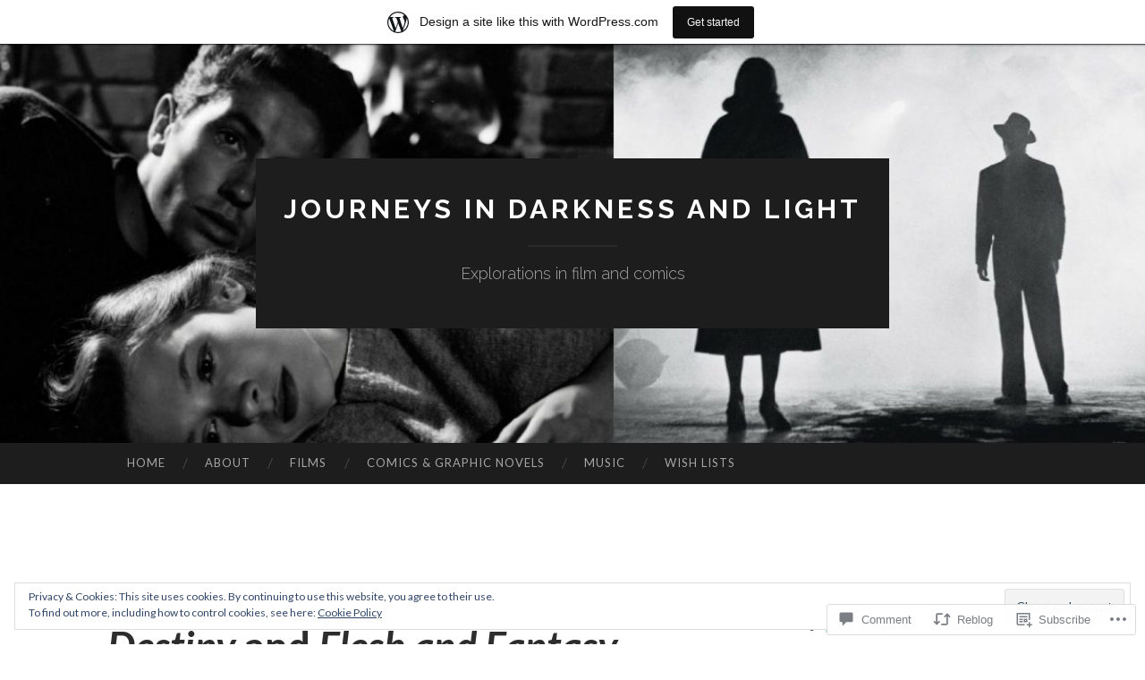

--- FILE ---
content_type: text/html; charset=UTF-8
request_url: https://journeysindarknessandlight.wordpress.com/2018/02/06/noir-city-16-day-3-1944-destiny-and-flesh-and-fantasy/
body_size: 31822
content:
<!DOCTYPE html>
<html lang="en">
<head>
<meta charset="UTF-8">
<meta name="viewport" content="width=device-width, initial-scale=1">
<title>Noir City 16: Day 3, 1944 &#8211; Destiny and Flesh and Fantasy | Journeys in Darkness and Light</title>
<link rel="profile" href="http://gmpg.org/xfn/11">
<link rel="pingback" href="https://journeysindarknessandlight.wordpress.com/xmlrpc.php">

<meta name='robots' content='max-image-preview:large' />
<link rel='dns-prefetch' href='//s0.wp.com' />
<link rel='dns-prefetch' href='//widgets.wp.com' />
<link rel='dns-prefetch' href='//wordpress.com' />
<link rel='dns-prefetch' href='//fonts-api.wp.com' />
<link rel='dns-prefetch' href='//af.pubmine.com' />
<link rel="alternate" type="application/rss+xml" title="Journeys in Darkness and Light &raquo; Feed" href="https://journeysindarknessandlight.wordpress.com/feed/" />
<link rel="alternate" type="application/rss+xml" title="Journeys in Darkness and Light &raquo; Comments Feed" href="https://journeysindarknessandlight.wordpress.com/comments/feed/" />
<link rel="alternate" type="application/rss+xml" title="Journeys in Darkness and Light &raquo; Noir City 16: Day 3, 1944 &#8211; Destiny and Flesh and&nbsp;Fantasy Comments Feed" href="https://journeysindarknessandlight.wordpress.com/2018/02/06/noir-city-16-day-3-1944-destiny-and-flesh-and-fantasy/feed/" />
	<script type="text/javascript">
		/* <![CDATA[ */
		function addLoadEvent(func) {
			var oldonload = window.onload;
			if (typeof window.onload != 'function') {
				window.onload = func;
			} else {
				window.onload = function () {
					oldonload();
					func();
				}
			}
		}
		/* ]]> */
	</script>
	<link crossorigin='anonymous' rel='stylesheet' id='all-css-0-1' href='/_static/??-eJxtjEsOwjAMRC9EMBUoiAXiLG6wojTOR7WjiNuTdoGEYDkz7w30alzJSlkhNVO5+ZAFenh6UgFqYy0xkGHsoJQqo5KA6Ivp6EQO8P+AQxzYQlrRRbOnH3zm4j9CwjWShuzNjCsM9LvZ5Ee6T1c72cvpZs/LG8VZRLg=&cssminify=yes' type='text/css' media='all' />
<style id='wp-emoji-styles-inline-css'>

	img.wp-smiley, img.emoji {
		display: inline !important;
		border: none !important;
		box-shadow: none !important;
		height: 1em !important;
		width: 1em !important;
		margin: 0 0.07em !important;
		vertical-align: -0.1em !important;
		background: none !important;
		padding: 0 !important;
	}
/*# sourceURL=wp-emoji-styles-inline-css */
</style>
<link crossorigin='anonymous' rel='stylesheet' id='all-css-2-1' href='/wp-content/plugins/gutenberg-core/v22.4.0/build/styles/block-library/style.min.css?m=1768935615i&cssminify=yes' type='text/css' media='all' />
<style id='wp-block-library-inline-css'>
.has-text-align-justify {
	text-align:justify;
}
.has-text-align-justify{text-align:justify;}

/*# sourceURL=wp-block-library-inline-css */
</style><style id='global-styles-inline-css'>
:root{--wp--preset--aspect-ratio--square: 1;--wp--preset--aspect-ratio--4-3: 4/3;--wp--preset--aspect-ratio--3-4: 3/4;--wp--preset--aspect-ratio--3-2: 3/2;--wp--preset--aspect-ratio--2-3: 2/3;--wp--preset--aspect-ratio--16-9: 16/9;--wp--preset--aspect-ratio--9-16: 9/16;--wp--preset--color--black: #000000;--wp--preset--color--cyan-bluish-gray: #abb8c3;--wp--preset--color--white: #ffffff;--wp--preset--color--pale-pink: #f78da7;--wp--preset--color--vivid-red: #cf2e2e;--wp--preset--color--luminous-vivid-orange: #ff6900;--wp--preset--color--luminous-vivid-amber: #fcb900;--wp--preset--color--light-green-cyan: #7bdcb5;--wp--preset--color--vivid-green-cyan: #00d084;--wp--preset--color--pale-cyan-blue: #8ed1fc;--wp--preset--color--vivid-cyan-blue: #0693e3;--wp--preset--color--vivid-purple: #9b51e0;--wp--preset--gradient--vivid-cyan-blue-to-vivid-purple: linear-gradient(135deg,rgb(6,147,227) 0%,rgb(155,81,224) 100%);--wp--preset--gradient--light-green-cyan-to-vivid-green-cyan: linear-gradient(135deg,rgb(122,220,180) 0%,rgb(0,208,130) 100%);--wp--preset--gradient--luminous-vivid-amber-to-luminous-vivid-orange: linear-gradient(135deg,rgb(252,185,0) 0%,rgb(255,105,0) 100%);--wp--preset--gradient--luminous-vivid-orange-to-vivid-red: linear-gradient(135deg,rgb(255,105,0) 0%,rgb(207,46,46) 100%);--wp--preset--gradient--very-light-gray-to-cyan-bluish-gray: linear-gradient(135deg,rgb(238,238,238) 0%,rgb(169,184,195) 100%);--wp--preset--gradient--cool-to-warm-spectrum: linear-gradient(135deg,rgb(74,234,220) 0%,rgb(151,120,209) 20%,rgb(207,42,186) 40%,rgb(238,44,130) 60%,rgb(251,105,98) 80%,rgb(254,248,76) 100%);--wp--preset--gradient--blush-light-purple: linear-gradient(135deg,rgb(255,206,236) 0%,rgb(152,150,240) 100%);--wp--preset--gradient--blush-bordeaux: linear-gradient(135deg,rgb(254,205,165) 0%,rgb(254,45,45) 50%,rgb(107,0,62) 100%);--wp--preset--gradient--luminous-dusk: linear-gradient(135deg,rgb(255,203,112) 0%,rgb(199,81,192) 50%,rgb(65,88,208) 100%);--wp--preset--gradient--pale-ocean: linear-gradient(135deg,rgb(255,245,203) 0%,rgb(182,227,212) 50%,rgb(51,167,181) 100%);--wp--preset--gradient--electric-grass: linear-gradient(135deg,rgb(202,248,128) 0%,rgb(113,206,126) 100%);--wp--preset--gradient--midnight: linear-gradient(135deg,rgb(2,3,129) 0%,rgb(40,116,252) 100%);--wp--preset--font-size--small: 13px;--wp--preset--font-size--medium: 20px;--wp--preset--font-size--large: 36px;--wp--preset--font-size--x-large: 42px;--wp--preset--font-family--albert-sans: 'Albert Sans', sans-serif;--wp--preset--font-family--alegreya: Alegreya, serif;--wp--preset--font-family--arvo: Arvo, serif;--wp--preset--font-family--bodoni-moda: 'Bodoni Moda', serif;--wp--preset--font-family--bricolage-grotesque: 'Bricolage Grotesque', sans-serif;--wp--preset--font-family--cabin: Cabin, sans-serif;--wp--preset--font-family--chivo: Chivo, sans-serif;--wp--preset--font-family--commissioner: Commissioner, sans-serif;--wp--preset--font-family--cormorant: Cormorant, serif;--wp--preset--font-family--courier-prime: 'Courier Prime', monospace;--wp--preset--font-family--crimson-pro: 'Crimson Pro', serif;--wp--preset--font-family--dm-mono: 'DM Mono', monospace;--wp--preset--font-family--dm-sans: 'DM Sans', sans-serif;--wp--preset--font-family--dm-serif-display: 'DM Serif Display', serif;--wp--preset--font-family--domine: Domine, serif;--wp--preset--font-family--eb-garamond: 'EB Garamond', serif;--wp--preset--font-family--epilogue: Epilogue, sans-serif;--wp--preset--font-family--fahkwang: Fahkwang, sans-serif;--wp--preset--font-family--figtree: Figtree, sans-serif;--wp--preset--font-family--fira-sans: 'Fira Sans', sans-serif;--wp--preset--font-family--fjalla-one: 'Fjalla One', sans-serif;--wp--preset--font-family--fraunces: Fraunces, serif;--wp--preset--font-family--gabarito: Gabarito, system-ui;--wp--preset--font-family--ibm-plex-mono: 'IBM Plex Mono', monospace;--wp--preset--font-family--ibm-plex-sans: 'IBM Plex Sans', sans-serif;--wp--preset--font-family--ibarra-real-nova: 'Ibarra Real Nova', serif;--wp--preset--font-family--instrument-serif: 'Instrument Serif', serif;--wp--preset--font-family--inter: Inter, sans-serif;--wp--preset--font-family--josefin-sans: 'Josefin Sans', sans-serif;--wp--preset--font-family--jost: Jost, sans-serif;--wp--preset--font-family--libre-baskerville: 'Libre Baskerville', serif;--wp--preset--font-family--libre-franklin: 'Libre Franklin', sans-serif;--wp--preset--font-family--literata: Literata, serif;--wp--preset--font-family--lora: Lora, serif;--wp--preset--font-family--merriweather: Merriweather, serif;--wp--preset--font-family--montserrat: Montserrat, sans-serif;--wp--preset--font-family--newsreader: Newsreader, serif;--wp--preset--font-family--noto-sans-mono: 'Noto Sans Mono', sans-serif;--wp--preset--font-family--nunito: Nunito, sans-serif;--wp--preset--font-family--open-sans: 'Open Sans', sans-serif;--wp--preset--font-family--overpass: Overpass, sans-serif;--wp--preset--font-family--pt-serif: 'PT Serif', serif;--wp--preset--font-family--petrona: Petrona, serif;--wp--preset--font-family--piazzolla: Piazzolla, serif;--wp--preset--font-family--playfair-display: 'Playfair Display', serif;--wp--preset--font-family--plus-jakarta-sans: 'Plus Jakarta Sans', sans-serif;--wp--preset--font-family--poppins: Poppins, sans-serif;--wp--preset--font-family--raleway: Raleway, sans-serif;--wp--preset--font-family--roboto: Roboto, sans-serif;--wp--preset--font-family--roboto-slab: 'Roboto Slab', serif;--wp--preset--font-family--rubik: Rubik, sans-serif;--wp--preset--font-family--rufina: Rufina, serif;--wp--preset--font-family--sora: Sora, sans-serif;--wp--preset--font-family--source-sans-3: 'Source Sans 3', sans-serif;--wp--preset--font-family--source-serif-4: 'Source Serif 4', serif;--wp--preset--font-family--space-mono: 'Space Mono', monospace;--wp--preset--font-family--syne: Syne, sans-serif;--wp--preset--font-family--texturina: Texturina, serif;--wp--preset--font-family--urbanist: Urbanist, sans-serif;--wp--preset--font-family--work-sans: 'Work Sans', sans-serif;--wp--preset--spacing--20: 0.44rem;--wp--preset--spacing--30: 0.67rem;--wp--preset--spacing--40: 1rem;--wp--preset--spacing--50: 1.5rem;--wp--preset--spacing--60: 2.25rem;--wp--preset--spacing--70: 3.38rem;--wp--preset--spacing--80: 5.06rem;--wp--preset--shadow--natural: 6px 6px 9px rgba(0, 0, 0, 0.2);--wp--preset--shadow--deep: 12px 12px 50px rgba(0, 0, 0, 0.4);--wp--preset--shadow--sharp: 6px 6px 0px rgba(0, 0, 0, 0.2);--wp--preset--shadow--outlined: 6px 6px 0px -3px rgb(255, 255, 255), 6px 6px rgb(0, 0, 0);--wp--preset--shadow--crisp: 6px 6px 0px rgb(0, 0, 0);}:where(body) { margin: 0; }:where(.is-layout-flex){gap: 0.5em;}:where(.is-layout-grid){gap: 0.5em;}body .is-layout-flex{display: flex;}.is-layout-flex{flex-wrap: wrap;align-items: center;}.is-layout-flex > :is(*, div){margin: 0;}body .is-layout-grid{display: grid;}.is-layout-grid > :is(*, div){margin: 0;}body{padding-top: 0px;padding-right: 0px;padding-bottom: 0px;padding-left: 0px;}:root :where(.wp-element-button, .wp-block-button__link){background-color: #32373c;border-width: 0;color: #fff;font-family: inherit;font-size: inherit;font-style: inherit;font-weight: inherit;letter-spacing: inherit;line-height: inherit;padding-top: calc(0.667em + 2px);padding-right: calc(1.333em + 2px);padding-bottom: calc(0.667em + 2px);padding-left: calc(1.333em + 2px);text-decoration: none;text-transform: inherit;}.has-black-color{color: var(--wp--preset--color--black) !important;}.has-cyan-bluish-gray-color{color: var(--wp--preset--color--cyan-bluish-gray) !important;}.has-white-color{color: var(--wp--preset--color--white) !important;}.has-pale-pink-color{color: var(--wp--preset--color--pale-pink) !important;}.has-vivid-red-color{color: var(--wp--preset--color--vivid-red) !important;}.has-luminous-vivid-orange-color{color: var(--wp--preset--color--luminous-vivid-orange) !important;}.has-luminous-vivid-amber-color{color: var(--wp--preset--color--luminous-vivid-amber) !important;}.has-light-green-cyan-color{color: var(--wp--preset--color--light-green-cyan) !important;}.has-vivid-green-cyan-color{color: var(--wp--preset--color--vivid-green-cyan) !important;}.has-pale-cyan-blue-color{color: var(--wp--preset--color--pale-cyan-blue) !important;}.has-vivid-cyan-blue-color{color: var(--wp--preset--color--vivid-cyan-blue) !important;}.has-vivid-purple-color{color: var(--wp--preset--color--vivid-purple) !important;}.has-black-background-color{background-color: var(--wp--preset--color--black) !important;}.has-cyan-bluish-gray-background-color{background-color: var(--wp--preset--color--cyan-bluish-gray) !important;}.has-white-background-color{background-color: var(--wp--preset--color--white) !important;}.has-pale-pink-background-color{background-color: var(--wp--preset--color--pale-pink) !important;}.has-vivid-red-background-color{background-color: var(--wp--preset--color--vivid-red) !important;}.has-luminous-vivid-orange-background-color{background-color: var(--wp--preset--color--luminous-vivid-orange) !important;}.has-luminous-vivid-amber-background-color{background-color: var(--wp--preset--color--luminous-vivid-amber) !important;}.has-light-green-cyan-background-color{background-color: var(--wp--preset--color--light-green-cyan) !important;}.has-vivid-green-cyan-background-color{background-color: var(--wp--preset--color--vivid-green-cyan) !important;}.has-pale-cyan-blue-background-color{background-color: var(--wp--preset--color--pale-cyan-blue) !important;}.has-vivid-cyan-blue-background-color{background-color: var(--wp--preset--color--vivid-cyan-blue) !important;}.has-vivid-purple-background-color{background-color: var(--wp--preset--color--vivid-purple) !important;}.has-black-border-color{border-color: var(--wp--preset--color--black) !important;}.has-cyan-bluish-gray-border-color{border-color: var(--wp--preset--color--cyan-bluish-gray) !important;}.has-white-border-color{border-color: var(--wp--preset--color--white) !important;}.has-pale-pink-border-color{border-color: var(--wp--preset--color--pale-pink) !important;}.has-vivid-red-border-color{border-color: var(--wp--preset--color--vivid-red) !important;}.has-luminous-vivid-orange-border-color{border-color: var(--wp--preset--color--luminous-vivid-orange) !important;}.has-luminous-vivid-amber-border-color{border-color: var(--wp--preset--color--luminous-vivid-amber) !important;}.has-light-green-cyan-border-color{border-color: var(--wp--preset--color--light-green-cyan) !important;}.has-vivid-green-cyan-border-color{border-color: var(--wp--preset--color--vivid-green-cyan) !important;}.has-pale-cyan-blue-border-color{border-color: var(--wp--preset--color--pale-cyan-blue) !important;}.has-vivid-cyan-blue-border-color{border-color: var(--wp--preset--color--vivid-cyan-blue) !important;}.has-vivid-purple-border-color{border-color: var(--wp--preset--color--vivid-purple) !important;}.has-vivid-cyan-blue-to-vivid-purple-gradient-background{background: var(--wp--preset--gradient--vivid-cyan-blue-to-vivid-purple) !important;}.has-light-green-cyan-to-vivid-green-cyan-gradient-background{background: var(--wp--preset--gradient--light-green-cyan-to-vivid-green-cyan) !important;}.has-luminous-vivid-amber-to-luminous-vivid-orange-gradient-background{background: var(--wp--preset--gradient--luminous-vivid-amber-to-luminous-vivid-orange) !important;}.has-luminous-vivid-orange-to-vivid-red-gradient-background{background: var(--wp--preset--gradient--luminous-vivid-orange-to-vivid-red) !important;}.has-very-light-gray-to-cyan-bluish-gray-gradient-background{background: var(--wp--preset--gradient--very-light-gray-to-cyan-bluish-gray) !important;}.has-cool-to-warm-spectrum-gradient-background{background: var(--wp--preset--gradient--cool-to-warm-spectrum) !important;}.has-blush-light-purple-gradient-background{background: var(--wp--preset--gradient--blush-light-purple) !important;}.has-blush-bordeaux-gradient-background{background: var(--wp--preset--gradient--blush-bordeaux) !important;}.has-luminous-dusk-gradient-background{background: var(--wp--preset--gradient--luminous-dusk) !important;}.has-pale-ocean-gradient-background{background: var(--wp--preset--gradient--pale-ocean) !important;}.has-electric-grass-gradient-background{background: var(--wp--preset--gradient--electric-grass) !important;}.has-midnight-gradient-background{background: var(--wp--preset--gradient--midnight) !important;}.has-small-font-size{font-size: var(--wp--preset--font-size--small) !important;}.has-medium-font-size{font-size: var(--wp--preset--font-size--medium) !important;}.has-large-font-size{font-size: var(--wp--preset--font-size--large) !important;}.has-x-large-font-size{font-size: var(--wp--preset--font-size--x-large) !important;}.has-albert-sans-font-family{font-family: var(--wp--preset--font-family--albert-sans) !important;}.has-alegreya-font-family{font-family: var(--wp--preset--font-family--alegreya) !important;}.has-arvo-font-family{font-family: var(--wp--preset--font-family--arvo) !important;}.has-bodoni-moda-font-family{font-family: var(--wp--preset--font-family--bodoni-moda) !important;}.has-bricolage-grotesque-font-family{font-family: var(--wp--preset--font-family--bricolage-grotesque) !important;}.has-cabin-font-family{font-family: var(--wp--preset--font-family--cabin) !important;}.has-chivo-font-family{font-family: var(--wp--preset--font-family--chivo) !important;}.has-commissioner-font-family{font-family: var(--wp--preset--font-family--commissioner) !important;}.has-cormorant-font-family{font-family: var(--wp--preset--font-family--cormorant) !important;}.has-courier-prime-font-family{font-family: var(--wp--preset--font-family--courier-prime) !important;}.has-crimson-pro-font-family{font-family: var(--wp--preset--font-family--crimson-pro) !important;}.has-dm-mono-font-family{font-family: var(--wp--preset--font-family--dm-mono) !important;}.has-dm-sans-font-family{font-family: var(--wp--preset--font-family--dm-sans) !important;}.has-dm-serif-display-font-family{font-family: var(--wp--preset--font-family--dm-serif-display) !important;}.has-domine-font-family{font-family: var(--wp--preset--font-family--domine) !important;}.has-eb-garamond-font-family{font-family: var(--wp--preset--font-family--eb-garamond) !important;}.has-epilogue-font-family{font-family: var(--wp--preset--font-family--epilogue) !important;}.has-fahkwang-font-family{font-family: var(--wp--preset--font-family--fahkwang) !important;}.has-figtree-font-family{font-family: var(--wp--preset--font-family--figtree) !important;}.has-fira-sans-font-family{font-family: var(--wp--preset--font-family--fira-sans) !important;}.has-fjalla-one-font-family{font-family: var(--wp--preset--font-family--fjalla-one) !important;}.has-fraunces-font-family{font-family: var(--wp--preset--font-family--fraunces) !important;}.has-gabarito-font-family{font-family: var(--wp--preset--font-family--gabarito) !important;}.has-ibm-plex-mono-font-family{font-family: var(--wp--preset--font-family--ibm-plex-mono) !important;}.has-ibm-plex-sans-font-family{font-family: var(--wp--preset--font-family--ibm-plex-sans) !important;}.has-ibarra-real-nova-font-family{font-family: var(--wp--preset--font-family--ibarra-real-nova) !important;}.has-instrument-serif-font-family{font-family: var(--wp--preset--font-family--instrument-serif) !important;}.has-inter-font-family{font-family: var(--wp--preset--font-family--inter) !important;}.has-josefin-sans-font-family{font-family: var(--wp--preset--font-family--josefin-sans) !important;}.has-jost-font-family{font-family: var(--wp--preset--font-family--jost) !important;}.has-libre-baskerville-font-family{font-family: var(--wp--preset--font-family--libre-baskerville) !important;}.has-libre-franklin-font-family{font-family: var(--wp--preset--font-family--libre-franklin) !important;}.has-literata-font-family{font-family: var(--wp--preset--font-family--literata) !important;}.has-lora-font-family{font-family: var(--wp--preset--font-family--lora) !important;}.has-merriweather-font-family{font-family: var(--wp--preset--font-family--merriweather) !important;}.has-montserrat-font-family{font-family: var(--wp--preset--font-family--montserrat) !important;}.has-newsreader-font-family{font-family: var(--wp--preset--font-family--newsreader) !important;}.has-noto-sans-mono-font-family{font-family: var(--wp--preset--font-family--noto-sans-mono) !important;}.has-nunito-font-family{font-family: var(--wp--preset--font-family--nunito) !important;}.has-open-sans-font-family{font-family: var(--wp--preset--font-family--open-sans) !important;}.has-overpass-font-family{font-family: var(--wp--preset--font-family--overpass) !important;}.has-pt-serif-font-family{font-family: var(--wp--preset--font-family--pt-serif) !important;}.has-petrona-font-family{font-family: var(--wp--preset--font-family--petrona) !important;}.has-piazzolla-font-family{font-family: var(--wp--preset--font-family--piazzolla) !important;}.has-playfair-display-font-family{font-family: var(--wp--preset--font-family--playfair-display) !important;}.has-plus-jakarta-sans-font-family{font-family: var(--wp--preset--font-family--plus-jakarta-sans) !important;}.has-poppins-font-family{font-family: var(--wp--preset--font-family--poppins) !important;}.has-raleway-font-family{font-family: var(--wp--preset--font-family--raleway) !important;}.has-roboto-font-family{font-family: var(--wp--preset--font-family--roboto) !important;}.has-roboto-slab-font-family{font-family: var(--wp--preset--font-family--roboto-slab) !important;}.has-rubik-font-family{font-family: var(--wp--preset--font-family--rubik) !important;}.has-rufina-font-family{font-family: var(--wp--preset--font-family--rufina) !important;}.has-sora-font-family{font-family: var(--wp--preset--font-family--sora) !important;}.has-source-sans-3-font-family{font-family: var(--wp--preset--font-family--source-sans-3) !important;}.has-source-serif-4-font-family{font-family: var(--wp--preset--font-family--source-serif-4) !important;}.has-space-mono-font-family{font-family: var(--wp--preset--font-family--space-mono) !important;}.has-syne-font-family{font-family: var(--wp--preset--font-family--syne) !important;}.has-texturina-font-family{font-family: var(--wp--preset--font-family--texturina) !important;}.has-urbanist-font-family{font-family: var(--wp--preset--font-family--urbanist) !important;}.has-work-sans-font-family{font-family: var(--wp--preset--font-family--work-sans) !important;}
/*# sourceURL=global-styles-inline-css */
</style>

<style id='classic-theme-styles-inline-css'>
.wp-block-button__link{background-color:#32373c;border-radius:9999px;box-shadow:none;color:#fff;font-size:1.125em;padding:calc(.667em + 2px) calc(1.333em + 2px);text-decoration:none}.wp-block-file__button{background:#32373c;color:#fff}.wp-block-accordion-heading{margin:0}.wp-block-accordion-heading__toggle{background-color:inherit!important;color:inherit!important}.wp-block-accordion-heading__toggle:not(:focus-visible){outline:none}.wp-block-accordion-heading__toggle:focus,.wp-block-accordion-heading__toggle:hover{background-color:inherit!important;border:none;box-shadow:none;color:inherit;padding:var(--wp--preset--spacing--20,1em) 0;text-decoration:none}.wp-block-accordion-heading__toggle:focus-visible{outline:auto;outline-offset:0}
/*# sourceURL=/wp-content/plugins/gutenberg-core/v22.4.0/build/styles/block-library/classic.min.css */
</style>
<link crossorigin='anonymous' rel='stylesheet' id='all-css-4-1' href='/_static/??-eJx9jskOwjAMRH+IYPblgPgUlMWClDqJYqf9fVxVXABxseSZefbAWIzPSTAJUDOlb/eYGHyuqDoVK6AJwhAt9kgaW3rmBfzGxqKMca5UZDY6KTYy8lCQ/3EdSrH+aVSaT8wGUM7pbd4GTCFXsE0yWZHovzDg6sG12AcYsDp9reLUmT/3qcyVLuvj4bRd7fbnTfcCmvdj7g==&cssminify=yes' type='text/css' media='all' />
<link rel='stylesheet' id='verbum-gutenberg-css-css' href='https://widgets.wp.com/verbum-block-editor/block-editor.css?ver=1738686361' media='all' />
<link crossorigin='anonymous' rel='stylesheet' id='all-css-6-1' href='/_static/??/wp-content/mu-plugins/comment-likes/css/comment-likes.css,/i/noticons/noticons.css?m=1436783281j&cssminify=yes' type='text/css' media='all' />
<link rel='stylesheet' id='hemingway-rewritten-fonts-css' href='https://fonts-api.wp.com/css?family=Raleway%3A400%2C300%2C700%7CLato%3A400%2C700%2C400italic%2C700italic&#038;subset=latin%2Clatin-ext' media='all' />
<link crossorigin='anonymous' rel='stylesheet' id='all-css-8-1' href='/_static/??-eJyFj1ELwjAMhP+QNYypexJ/itQSa2ablDaj7N/biQ8DZb7dkXzHHdRknLAiK+gDIxZI0w2aIvbVziZjzaTtDkXngHtXyg5WUJxMCpMnLjCiJuueHw9RhOFK7MAjY6ZGlN/yK/RPkyXz3cbU5CRudcp4C+Kb9NC+VnYL8igmiLNKbcHamHuwlBf0Es/dcOqH49D1h/EF9dt6/w==&cssminify=yes' type='text/css' media='all' />
<link crossorigin='anonymous' rel='stylesheet' id='print-css-9-1' href='/wp-content/mu-plugins/global-print/global-print.css?m=1465851035i&cssminify=yes' type='text/css' media='print' />
<style id='jetpack-global-styles-frontend-style-inline-css'>
:root { --font-headings: unset; --font-base: unset; --font-headings-default: -apple-system,BlinkMacSystemFont,"Segoe UI",Roboto,Oxygen-Sans,Ubuntu,Cantarell,"Helvetica Neue",sans-serif; --font-base-default: -apple-system,BlinkMacSystemFont,"Segoe UI",Roboto,Oxygen-Sans,Ubuntu,Cantarell,"Helvetica Neue",sans-serif;}
/*# sourceURL=jetpack-global-styles-frontend-style-inline-css */
</style>
<link crossorigin='anonymous' rel='stylesheet' id='all-css-12-1' href='/_static/??-eJyNjcEKwjAQRH/IuFRT6kX8FNkmS5K6yQY3Qfx7bfEiXrwM82B4A49qnJRGpUHupnIPqSgs1Cq624chi6zhO5OCRryTR++fW00l7J3qDv43XVNxoOISsmEJol/wY2uR8vs3WggsM/I6uOTzMI3Hw8lOg11eUT1JKA==&cssminify=yes' type='text/css' media='all' />
<script type="text/javascript" id="wpcom-actionbar-placeholder-js-extra">
/* <![CDATA[ */
var actionbardata = {"siteID":"80237927","postID":"16617","siteURL":"https://journeysindarknessandlight.wordpress.com","xhrURL":"https://journeysindarknessandlight.wordpress.com/wp-admin/admin-ajax.php","nonce":"c7e286457e","isLoggedIn":"","statusMessage":"","subsEmailDefault":"instantly","proxyScriptUrl":"https://s0.wp.com/wp-content/js/wpcom-proxy-request.js?m=1513050504i&amp;ver=20211021","shortlink":"https://wp.me/p5qFy7-4k1","i18n":{"followedText":"New posts from this site will now appear in your \u003Ca href=\"https://wordpress.com/reader\"\u003EReader\u003C/a\u003E","foldBar":"Collapse this bar","unfoldBar":"Expand this bar","shortLinkCopied":"Shortlink copied to clipboard."}};
//# sourceURL=wpcom-actionbar-placeholder-js-extra
/* ]]> */
</script>
<script type="text/javascript" id="jetpack-mu-wpcom-settings-js-before">
/* <![CDATA[ */
var JETPACK_MU_WPCOM_SETTINGS = {"assetsUrl":"https://s0.wp.com/wp-content/mu-plugins/jetpack-mu-wpcom-plugin/moon/jetpack_vendor/automattic/jetpack-mu-wpcom/src/build/"};
//# sourceURL=jetpack-mu-wpcom-settings-js-before
/* ]]> */
</script>
<script crossorigin='anonymous' type='text/javascript'  src='/_static/??/wp-content/js/rlt-proxy.js,/wp-content/blog-plugins/wordads-classes/js/cmp/v2/cmp-non-gdpr.js?m=1720530689j'></script>
<script type="text/javascript" id="rlt-proxy-js-after">
/* <![CDATA[ */
	rltInitialize( {"token":null,"iframeOrigins":["https:\/\/widgets.wp.com"]} );
//# sourceURL=rlt-proxy-js-after
/* ]]> */
</script>
<link rel="EditURI" type="application/rsd+xml" title="RSD" href="https://journeysindarknessandlight.wordpress.com/xmlrpc.php?rsd" />
<meta name="generator" content="WordPress.com" />
<link rel="canonical" href="https://journeysindarknessandlight.wordpress.com/2018/02/06/noir-city-16-day-3-1944-destiny-and-flesh-and-fantasy/" />
<link rel='shortlink' href='https://wp.me/p5qFy7-4k1' />
<link rel="alternate" type="application/json+oembed" href="https://public-api.wordpress.com/oembed/?format=json&amp;url=https%3A%2F%2Fjourneysindarknessandlight.wordpress.com%2F2018%2F02%2F06%2Fnoir-city-16-day-3-1944-destiny-and-flesh-and-fantasy%2F&amp;for=wpcom-auto-discovery" /><link rel="alternate" type="application/xml+oembed" href="https://public-api.wordpress.com/oembed/?format=xml&amp;url=https%3A%2F%2Fjourneysindarknessandlight.wordpress.com%2F2018%2F02%2F06%2Fnoir-city-16-day-3-1944-destiny-and-flesh-and-fantasy%2F&amp;for=wpcom-auto-discovery" />
<!-- Jetpack Open Graph Tags -->
<meta property="og:type" content="article" />
<meta property="og:title" content="Noir City 16: Day 3, 1944 &#8211; Destiny and Flesh and Fantasy" />
<meta property="og:url" content="https://journeysindarknessandlight.wordpress.com/2018/02/06/noir-city-16-day-3-1944-destiny-and-flesh-and-fantasy/" />
<meta property="og:description" content="The films on Sunday’s double feature share an odd history. Destiny was originally intended to be the first installment of an anthology film (also known as omnibus or package films) called For All W…" />
<meta property="article:published_time" content="2018-02-06T14:24:22+00:00" />
<meta property="article:modified_time" content="2018-02-08T15:25:43+00:00" />
<meta property="og:site_name" content="Journeys in Darkness and Light" />
<meta property="og:image" content="https://journeysindarknessandlight.wordpress.com/wp-content/uploads/2018/02/destiny.jpg" />
<meta property="og:image:width" content="780" />
<meta property="og:image:height" content="1155" />
<meta property="og:image:alt" content="Destiny" />
<meta property="og:locale" content="en_US" />
<meta property="fb:app_id" content="249643311490" />
<meta property="article:publisher" content="https://www.facebook.com/WordPresscom" />
<meta name="twitter:text:title" content="Noir City 16: Day 3, 1944 &#8211; &lt;i&gt;Destiny&lt;/i&gt; and &lt;i&gt;Flesh and&nbsp;Fantasy&lt;/i&gt;" />
<meta name="twitter:image" content="https://journeysindarknessandlight.wordpress.com/wp-content/uploads/2018/02/destiny.jpg?w=640" />
<meta name="twitter:image:alt" content="Destiny" />
<meta name="twitter:card" content="summary_large_image" />

<!-- End Jetpack Open Graph Tags -->
<link rel="shortcut icon" type="image/x-icon" href="https://s0.wp.com/i/favicon.ico?m=1713425267i" sizes="16x16 24x24 32x32 48x48" />
<link rel="icon" type="image/x-icon" href="https://s0.wp.com/i/favicon.ico?m=1713425267i" sizes="16x16 24x24 32x32 48x48" />
<link rel="apple-touch-icon" href="https://s0.wp.com/i/webclip.png?m=1713868326i" />
<link rel='openid.server' href='https://journeysindarknessandlight.wordpress.com/?openidserver=1' />
<link rel='openid.delegate' href='https://journeysindarknessandlight.wordpress.com/' />
<link rel="search" type="application/opensearchdescription+xml" href="https://journeysindarknessandlight.wordpress.com/osd.xml" title="Journeys in Darkness and Light" />
<link rel="search" type="application/opensearchdescription+xml" href="https://s1.wp.com/opensearch.xml" title="WordPress.com" />
<meta name="theme-color" content="#ffffff" />
		<style type="text/css">
			.recentcomments a {
				display: inline !important;
				padding: 0 !important;
				margin: 0 !important;
			}

			table.recentcommentsavatartop img.avatar, table.recentcommentsavatarend img.avatar {
				border: 0px;
				margin: 0;
			}

			table.recentcommentsavatartop a, table.recentcommentsavatarend a {
				border: 0px !important;
				background-color: transparent !important;
			}

			td.recentcommentsavatarend, td.recentcommentsavatartop {
				padding: 0px 0px 1px 0px;
				margin: 0px;
			}

			td.recentcommentstextend {
				border: none !important;
				padding: 0px 0px 2px 10px;
			}

			.rtl td.recentcommentstextend {
				padding: 0px 10px 2px 0px;
			}

			td.recentcommentstexttop {
				border: none;
				padding: 0px 0px 0px 10px;
			}

			.rtl td.recentcommentstexttop {
				padding: 0px 10px 0px 0px;
			}
		</style>
		<meta name="description" content="The films on Sunday’s double feature share an odd history. Destiny was originally intended to be the first installment of an anthology film (also known as omnibus or package films) called For All We Know (eventually retitled Flesh and Fantasy), directed by Julien Duvivier. Duvivier, a major figure in French cinema, had previously made an&hellip;" />
	<style type="text/css">
			.site-title a,
		.site-description {
			color: #ffffff;
		}
				.site-header-image {
			background-image: url(https://journeysindarknessandlight.wordpress.com/wp-content/uploads/2016/10/cropped-untitled-design-2.jpg);
		}
		</style>
	<script type="text/javascript">
/* <![CDATA[ */
var wa_client = {}; wa_client.cmd = []; wa_client.config = { 'blog_id': 80237927, 'blog_language': 'en', 'is_wordads': false, 'hosting_type': 0, 'afp_account_id': null, 'afp_host_id': 5038568878849053, 'theme': 'pub/hemingway-rewritten', '_': { 'title': 'Advertisement', 'privacy_settings': 'Privacy Settings' }, 'formats': [ 'inline', 'belowpost', 'bottom_sticky', 'sidebar_sticky_right', 'sidebar', 'gutenberg_rectangle', 'gutenberg_leaderboard', 'gutenberg_mobile_leaderboard', 'gutenberg_skyscraper' ] };
/* ]]> */
</script>
		<script type="text/javascript">

			window.doNotSellCallback = function() {

				var linkElements = [
					'a[href="https://wordpress.com/?ref=footer_blog"]',
					'a[href="https://wordpress.com/?ref=footer_website"]',
					'a[href="https://wordpress.com/?ref=vertical_footer"]',
					'a[href^="https://wordpress.com/?ref=footer_segment_"]',
				].join(',');

				var dnsLink = document.createElement( 'a' );
				dnsLink.href = 'https://wordpress.com/advertising-program-optout/';
				dnsLink.classList.add( 'do-not-sell-link' );
				dnsLink.rel = 'nofollow';
				dnsLink.style.marginLeft = '0.5em';
				dnsLink.textContent = 'Do Not Sell or Share My Personal Information';

				var creditLinks = document.querySelectorAll( linkElements );

				if ( 0 === creditLinks.length ) {
					return false;
				}

				Array.prototype.forEach.call( creditLinks, function( el ) {
					el.insertAdjacentElement( 'afterend', dnsLink );
				});

				return true;
			};

		</script>
		<script type="text/javascript">
	window.google_analytics_uacct = "UA-52447-2";
</script>

<script type="text/javascript">
	var _gaq = _gaq || [];
	_gaq.push(['_setAccount', 'UA-52447-2']);
	_gaq.push(['_gat._anonymizeIp']);
	_gaq.push(['_setDomainName', 'wordpress.com']);
	_gaq.push(['_initData']);
	_gaq.push(['_trackPageview']);

	(function() {
		var ga = document.createElement('script'); ga.type = 'text/javascript'; ga.async = true;
		ga.src = ('https:' == document.location.protocol ? 'https://ssl' : 'http://www') + '.google-analytics.com/ga.js';
		(document.getElementsByTagName('head')[0] || document.getElementsByTagName('body')[0]).appendChild(ga);
	})();
</script>
<link crossorigin='anonymous' rel='stylesheet' id='all-css-0-3' href='/_static/??-eJyNjMEKgzAQBX9Ifdha9CJ+StF1KdFkN7gJ+X0RbM89zjAMSqxJJbEkhFxHnz9ODBunONN+M4Kq4O2EsHil3WDFRT4aMqvw/yHomj0baD40G/tf9BXXcApj27+ej6Hr2247ASkBO20=&cssminify=yes' type='text/css' media='all' />
</head>

<body class="wp-singular post-template-default single single-post postid-16617 single-format-standard wp-theme-pubhemingway-rewritten customizer-styles-applied jetpack-reblog-enabled has-marketing-bar has-marketing-bar-theme-hemingway-rewritten">
<div id="page" class="hfeed site">

	<header id="masthead" class="site-header" role="banner">
		<div class="site-header-image">
			<div class="site-branding-wrapper">
				<div class="site-branding">
					<h1 class="site-title"><a href="https://journeysindarknessandlight.wordpress.com/" rel="home">Journeys in Darkness and Light</a></h1>
					<h2 class="site-description">Explorations in film and comics</h2>
				</div>
			</div>
		</div>
	</header><!-- #masthead -->
	<nav id="site-navigation" class="main-navigation clear" role="navigation">
		<button class="menu-toggle" aria-controls="primary-menu" aria-expanded="false"><span class="screen-reader-text">Menu</span></button>
		<a class="skip-link screen-reader-text" href="#content">Skip to content</a>

		<div class="menu-wish-lists-container"><ul id="primary-menu" class="menu"><li id="menu-item-1680" class="menu-item menu-item-type-custom menu-item-object-custom menu-item-home menu-item-1680"><a href="https://journeysindarknessandlight.wordpress.com/">Home</a></li>
<li id="menu-item-1681" class="menu-item menu-item-type-post_type menu-item-object-page menu-item-1681"><a href="https://journeysindarknessandlight.wordpress.com/about/">About</a></li>
<li id="menu-item-1677" class="menu-item menu-item-type-taxonomy menu-item-object-category current-post-ancestor current-menu-parent current-post-parent menu-item-1677"><a href="https://journeysindarknessandlight.wordpress.com/category/films/">Films</a></li>
<li id="menu-item-1678" class="menu-item menu-item-type-taxonomy menu-item-object-category menu-item-1678"><a href="https://journeysindarknessandlight.wordpress.com/category/comics-graphic-novels/">Comics &amp; Graphic Novels</a></li>
<li id="menu-item-1679" class="menu-item menu-item-type-taxonomy menu-item-object-category menu-item-1679"><a href="https://journeysindarknessandlight.wordpress.com/category/music/">Music</a></li>
<li id="menu-item-1676" class="menu-item menu-item-type-taxonomy menu-item-object-category menu-item-1676"><a href="https://journeysindarknessandlight.wordpress.com/category/uncategorized/">Wish Lists</a></li>
</ul></div>		<div id="header-search-toggle">
			<span class="screen-reader-text">Search</span>
		</div>
		<div id="header-search">
			<form role="search" method="get" class="search-form" action="https://journeysindarknessandlight.wordpress.com/">
				<label>
					<span class="screen-reader-text">Search for:</span>
					<input type="search" class="search-field" placeholder="Search &hellip;" value="" name="s" />
				</label>
				<input type="submit" class="search-submit" value="Search" />
			</form>		</div>
	</nav><!-- #site-navigation -->
	<div id="content" class="site-content">

	<div id="primary" class="content-area">
		<main id="main" class="site-main" role="main">

					
			
<article id="post-16617" class="post-16617 post type-post status-publish format-standard hentry category-films tag-barbara-stanwyck tag-eddie-muller tag-edward-g-robinson tag-film-noir tag-film-noir-foundation tag-noir-city-16 tag-noir-city-sf-2018 tag-watched-in-2018">
	<header class="entry-header">
					<h1 class="entry-title">Noir City 16: Day 3, 1944 &#8211; <i>Destiny</i> and <i>Flesh and&nbsp;Fantasy</i></h1>				<div class="entry-meta">
			<span class="posted-on"><a href="https://journeysindarknessandlight.wordpress.com/2018/02/06/noir-city-16-day-3-1944-destiny-and-flesh-and-fantasy/" rel="bookmark"><time class="entry-date published" datetime="2018-02-06T09:24:22-05:00">February 6, 2018</time><time class="updated" datetime="2018-02-08T10:25:43-05:00">February 8, 2018</time></a></span><span class="byline"><span class="sep"> / </span><span class="author vcard"><a class="url fn n" href="https://journeysindarknessandlight.wordpress.com/author/awolverton77/">Andy Wolverton</a></span></span>					</div><!-- .entry-meta -->
	</header><!-- .entry-header -->

	<div class="entry-content">
		<p><img data-attachment-id="16618" data-permalink="https://journeysindarknessandlight.wordpress.com/2018/02/06/noir-city-16-day-3-1944-destiny-and-flesh-and-fantasy/destiny/" data-orig-file="https://journeysindarknessandlight.wordpress.com/wp-content/uploads/2018/02/destiny.jpg" data-orig-size="302,447" data-comments-opened="1" data-image-meta="{&quot;aperture&quot;:&quot;0&quot;,&quot;credit&quot;:&quot;&quot;,&quot;camera&quot;:&quot;&quot;,&quot;caption&quot;:&quot;&quot;,&quot;created_timestamp&quot;:&quot;0&quot;,&quot;copyright&quot;:&quot;&quot;,&quot;focal_length&quot;:&quot;0&quot;,&quot;iso&quot;:&quot;0&quot;,&quot;shutter_speed&quot;:&quot;0&quot;,&quot;title&quot;:&quot;&quot;,&quot;orientation&quot;:&quot;0&quot;}" data-image-title="Destiny" data-image-description="" data-image-caption="" data-medium-file="https://journeysindarknessandlight.wordpress.com/wp-content/uploads/2018/02/destiny.jpg?w=203" data-large-file="https://journeysindarknessandlight.wordpress.com/wp-content/uploads/2018/02/destiny.jpg?w=302" class="alignnone  wp-image-16618" src="https://journeysindarknessandlight.wordpress.com/wp-content/uploads/2018/02/destiny.jpg?w=780&#038;h=1155" alt="Destiny" width="780" height="1155" srcset="https://journeysindarknessandlight.wordpress.com/wp-content/uploads/2018/02/destiny.jpg 302w, https://journeysindarknessandlight.wordpress.com/wp-content/uploads/2018/02/destiny.jpg?w=101&amp;h=150 101w, https://journeysindarknessandlight.wordpress.com/wp-content/uploads/2018/02/destiny.jpg?w=203&amp;h=300 203w" sizes="(max-width: 780px) 100vw, 780px" /></p>
<p>The films on Sunday’s double feature share an odd history. <i>Destin</i>y was originally intended to be the first installment of an anthology film (also known as omnibus or package films) called <i>For All We Know</i> (eventually retitled <i>Flesh and Fantasy),</i> directed by Julien Duvivier. Duvivier, a major figure in French cinema, had previously made an anthology film in 1942 called <i>Tales of Manhattan</i> starring Charles Boyer. That film contained six episodes* involving a cursed black formal tailcoat and how it affects the people who wear it.</p>
<p><span id="more-16617"></span></p>
<p>The execs at Universal liked the anthology idea, but wanted something darker than <i>Tales of Manhattan,</i> something a bit more surreal. They got what they asked for, but didn’t know what to do with it. As part of Duvivier’s original idea, the end of the 28-minute “Destiny” sequence was to flow seamlessly into the film’s next episode, but Universal had different ideas.</p>
<p><img data-attachment-id="16619" data-permalink="https://journeysindarknessandlight.wordpress.com/2018/02/06/noir-city-16-day-3-1944-destiny-and-flesh-and-fantasy/nc_destiny_thumbnail_1600x900/" data-orig-file="https://journeysindarknessandlight.wordpress.com/wp-content/uploads/2018/02/nc_destiny_thumbnail_1600x900.jpg" data-orig-size="1600,900" data-comments-opened="1" data-image-meta="{&quot;aperture&quot;:&quot;0&quot;,&quot;credit&quot;:&quot;&quot;,&quot;camera&quot;:&quot;&quot;,&quot;caption&quot;:&quot;&quot;,&quot;created_timestamp&quot;:&quot;0&quot;,&quot;copyright&quot;:&quot;&quot;,&quot;focal_length&quot;:&quot;0&quot;,&quot;iso&quot;:&quot;0&quot;,&quot;shutter_speed&quot;:&quot;0&quot;,&quot;title&quot;:&quot;&quot;,&quot;orientation&quot;:&quot;0&quot;}" data-image-title="NC_Destiny_thumbnail_1600x900" data-image-description="" data-image-caption="" data-medium-file="https://journeysindarknessandlight.wordpress.com/wp-content/uploads/2018/02/nc_destiny_thumbnail_1600x900.jpg?w=300" data-large-file="https://journeysindarknessandlight.wordpress.com/wp-content/uploads/2018/02/nc_destiny_thumbnail_1600x900.jpg?w=676" class="alignnone size-full wp-image-16619" src="https://journeysindarknessandlight.wordpress.com/wp-content/uploads/2018/02/nc_destiny_thumbnail_1600x900.jpg?w=676" alt="NC_Destiny_thumbnail_1600x900"   srcset="https://journeysindarknessandlight.wordpress.com/wp-content/uploads/2018/02/nc_destiny_thumbnail_1600x900.jpg 1600w, https://journeysindarknessandlight.wordpress.com/wp-content/uploads/2018/02/nc_destiny_thumbnail_1600x900.jpg?w=150&amp;h=84 150w, https://journeysindarknessandlight.wordpress.com/wp-content/uploads/2018/02/nc_destiny_thumbnail_1600x900.jpg?w=300&amp;h=169 300w, https://journeysindarknessandlight.wordpress.com/wp-content/uploads/2018/02/nc_destiny_thumbnail_1600x900.jpg?w=768&amp;h=432 768w, https://journeysindarknessandlight.wordpress.com/wp-content/uploads/2018/02/nc_destiny_thumbnail_1600x900.jpg?w=1024&amp;h=576 1024w, https://journeysindarknessandlight.wordpress.com/wp-content/uploads/2018/02/nc_destiny_thumbnail_1600x900.jpg?w=1440&amp;h=810 1440w" sizes="(max-width: 1600px) 100vw, 1600px" /></p>
<p>Muller asked the audience to try to imagine the story without Universal’s tampering. In the original story, a pair of on-the-run robbers (Alan Curtis and Frank Fenton) split up to avoid capture. The Curtis character finds solace at a secluded farmhouse where a blind girl (Gloria Jean) and her father (Frank Craven) live. The robber discovers that the girl has some very strange abilities. Universal decided to frame the story, adding about an additional half hour to what Duvivier had already shot, turning the episode into a 64-minute “B” picture. Screenwriter Roy Chanslor wrote the additional scenes, which were directed by Reginald LeBorg.</p>
<p>The results are disastrous. The continuity errors are laughable, sometimes painfully so. Gloria Jean doesn’t even look like the same actress in the add-on scenes. The supplemental parts of the film are so obviously tacked on, you’ll find yourself laughing (or maybe crying).</p>
<p><img data-attachment-id="16620" data-permalink="https://journeysindarknessandlight.wordpress.com/2018/02/06/noir-city-16-day-3-1944-destiny-and-flesh-and-fantasy/attachment/19960901/" data-orig-file="https://journeysindarknessandlight.wordpress.com/wp-content/uploads/2018/02/19960901.jpg" data-orig-size="300,400" data-comments-opened="1" data-image-meta="{&quot;aperture&quot;:&quot;0&quot;,&quot;credit&quot;:&quot;&quot;,&quot;camera&quot;:&quot;&quot;,&quot;caption&quot;:&quot;&quot;,&quot;created_timestamp&quot;:&quot;0&quot;,&quot;copyright&quot;:&quot;&quot;,&quot;focal_length&quot;:&quot;0&quot;,&quot;iso&quot;:&quot;0&quot;,&quot;shutter_speed&quot;:&quot;0&quot;,&quot;title&quot;:&quot;&quot;,&quot;orientation&quot;:&quot;0&quot;}" data-image-title="19960901" data-image-description="" data-image-caption="" data-medium-file="https://journeysindarknessandlight.wordpress.com/wp-content/uploads/2018/02/19960901.jpg?w=225" data-large-file="https://journeysindarknessandlight.wordpress.com/wp-content/uploads/2018/02/19960901.jpg?w=300" class="alignnone size-full wp-image-16620 aligncenter" src="https://journeysindarknessandlight.wordpress.com/wp-content/uploads/2018/02/19960901.jpg?w=676" alt="19960901"   srcset="https://journeysindarknessandlight.wordpress.com/wp-content/uploads/2018/02/19960901.jpg 300w, https://journeysindarknessandlight.wordpress.com/wp-content/uploads/2018/02/19960901.jpg?w=113&amp;h=150 113w, https://journeysindarknessandlight.wordpress.com/wp-content/uploads/2018/02/19960901.jpg?w=225&amp;h=300 225w" sizes="(max-width: 300px) 100vw, 300px" /></p>
<p>Far more damaging than an embarrassment of continuity, the film also devastated at least two people connected with it. Duvivier went back to France, where he experienced further disappointment after WWII with his 1946 film <i>Panique,</i> panned by both critics and audiences. Success returned to Duvivier, but by the mid-1950s, the director was the whipping boy of the French New Wave, representing everything about cinema the movement was rebelling against. But Muller proudly stated, “I think Duvivier is a genius. So did Renoir and Welles.” I’d say that’s pretty good company to be in.</p>
<p><img data-attachment-id="16621" data-permalink="https://journeysindarknessandlight.wordpress.com/2018/02/06/noir-city-16-day-3-1944-destiny-and-flesh-and-fantasy/destiny_001_756_426_81_s/" data-orig-file="https://journeysindarknessandlight.wordpress.com/wp-content/uploads/2018/02/destiny_001_756_426_81_s.jpg" data-orig-size="756,426" data-comments-opened="1" data-image-meta="{&quot;aperture&quot;:&quot;0&quot;,&quot;credit&quot;:&quot;&quot;,&quot;camera&quot;:&quot;&quot;,&quot;caption&quot;:&quot;&quot;,&quot;created_timestamp&quot;:&quot;0&quot;,&quot;copyright&quot;:&quot;&quot;,&quot;focal_length&quot;:&quot;0&quot;,&quot;iso&quot;:&quot;0&quot;,&quot;shutter_speed&quot;:&quot;0&quot;,&quot;title&quot;:&quot;&quot;,&quot;orientation&quot;:&quot;0&quot;}" data-image-title="Destiny_001_756_426_81_s" data-image-description="" data-image-caption="" data-medium-file="https://journeysindarknessandlight.wordpress.com/wp-content/uploads/2018/02/destiny_001_756_426_81_s.jpg?w=300" data-large-file="https://journeysindarknessandlight.wordpress.com/wp-content/uploads/2018/02/destiny_001_756_426_81_s.jpg?w=676" loading="lazy" class="alignnone size-full wp-image-16621" src="https://journeysindarknessandlight.wordpress.com/wp-content/uploads/2018/02/destiny_001_756_426_81_s.jpg?w=676" alt="Destiny_001_756_426_81_s"   srcset="https://journeysindarknessandlight.wordpress.com/wp-content/uploads/2018/02/destiny_001_756_426_81_s.jpg 756w, https://journeysindarknessandlight.wordpress.com/wp-content/uploads/2018/02/destiny_001_756_426_81_s.jpg?w=150&amp;h=85 150w, https://journeysindarknessandlight.wordpress.com/wp-content/uploads/2018/02/destiny_001_756_426_81_s.jpg?w=300&amp;h=169 300w" sizes="(max-width: 756px) 100vw, 756px" /></p>
<p>Gloria Jean’s career also suffered as a direct result of <i>Destiny.</i> Jean (who gives one of the finest, most authentic performances of a blind person in all of cinema) was a singer/actress making the transition from youth to adult roles and was being groomed by Universal to replace Deanna Durbin. You can only imagine what Jean must’ve hoped for, sharing screen credit with such greats as Barbara Stanwyck, Edward G. Robinson and Charles Boyer, but when Universal yanked her episode out of <i>Flesh and Fantasy,</i> relegating it to a “B” picture, her dreams were crushed. (As of this writing, Jean is still with us at age 91. I would love to hear her story.)</p>
<p><img data-attachment-id="16622" data-permalink="https://journeysindarknessandlight.wordpress.com/2018/02/06/noir-city-16-day-3-1944-destiny-and-flesh-and-fantasy/flesh-and-fantasy1-2/" data-orig-file="https://journeysindarknessandlight.wordpress.com/wp-content/uploads/2018/02/flesh-and-fantasy1.jpg" data-orig-size="302,384" data-comments-opened="1" data-image-meta="{&quot;aperture&quot;:&quot;0&quot;,&quot;credit&quot;:&quot;&quot;,&quot;camera&quot;:&quot;&quot;,&quot;caption&quot;:&quot;&quot;,&quot;created_timestamp&quot;:&quot;0&quot;,&quot;copyright&quot;:&quot;&quot;,&quot;focal_length&quot;:&quot;0&quot;,&quot;iso&quot;:&quot;0&quot;,&quot;shutter_speed&quot;:&quot;0&quot;,&quot;title&quot;:&quot;&quot;,&quot;orientation&quot;:&quot;0&quot;}" data-image-title="Flesh-and-Fantasy1" data-image-description="" data-image-caption="" data-medium-file="https://journeysindarknessandlight.wordpress.com/wp-content/uploads/2018/02/flesh-and-fantasy1.jpg?w=236" data-large-file="https://journeysindarknessandlight.wordpress.com/wp-content/uploads/2018/02/flesh-and-fantasy1.jpg?w=302" loading="lazy" class="alignnone  wp-image-16622" src="https://journeysindarknessandlight.wordpress.com/wp-content/uploads/2018/02/flesh-and-fantasy1.jpg?w=691&#038;h=879" alt="Flesh-and-Fantasy1" width="691" height="879" srcset="https://journeysindarknessandlight.wordpress.com/wp-content/uploads/2018/02/flesh-and-fantasy1.jpg 302w, https://journeysindarknessandlight.wordpress.com/wp-content/uploads/2018/02/flesh-and-fantasy1.jpg?w=118&amp;h=150 118w, https://journeysindarknessandlight.wordpress.com/wp-content/uploads/2018/02/flesh-and-fantasy1.jpg?w=236&amp;h=300 236w" sizes="(max-width: 691px) 100vw, 691px" /></p>
<p><img data-attachment-id="16623" data-permalink="https://journeysindarknessandlight.wordpress.com/2018/02/06/noir-city-16-day-3-1944-destiny-and-flesh-and-fantasy/flesh_7/" data-orig-file="https://journeysindarknessandlight.wordpress.com/wp-content/uploads/2018/02/flesh_7.png" data-orig-size="600,400" data-comments-opened="1" data-image-meta="{&quot;aperture&quot;:&quot;0&quot;,&quot;credit&quot;:&quot;&quot;,&quot;camera&quot;:&quot;&quot;,&quot;caption&quot;:&quot;&quot;,&quot;created_timestamp&quot;:&quot;0&quot;,&quot;copyright&quot;:&quot;&quot;,&quot;focal_length&quot;:&quot;0&quot;,&quot;iso&quot;:&quot;0&quot;,&quot;shutter_speed&quot;:&quot;0&quot;,&quot;title&quot;:&quot;&quot;,&quot;orientation&quot;:&quot;0&quot;}" data-image-title="Flesh_7" data-image-description="" data-image-caption="" data-medium-file="https://journeysindarknessandlight.wordpress.com/wp-content/uploads/2018/02/flesh_7.png?w=300" data-large-file="https://journeysindarknessandlight.wordpress.com/wp-content/uploads/2018/02/flesh_7.png?w=600" loading="lazy" class="alignnone  wp-image-16623" src="https://journeysindarknessandlight.wordpress.com/wp-content/uploads/2018/02/flesh_7.png?w=687&#038;h=458" alt="Flesh_7" width="687" height="458" srcset="https://journeysindarknessandlight.wordpress.com/wp-content/uploads/2018/02/flesh_7.png 600w, https://journeysindarknessandlight.wordpress.com/wp-content/uploads/2018/02/flesh_7.png?w=150&amp;h=100 150w, https://journeysindarknessandlight.wordpress.com/wp-content/uploads/2018/02/flesh_7.png?w=300&amp;h=200 300w" sizes="(max-width: 687px) 100vw, 687px" /></p>
<p>The three episodes of <i>Flesh and Fantasy,</i> however, do not disappoint. In the film’s first segment, a homely woman named Henrietta (Betty Field) secretly loves a law student named Michael (Robert Cummings), never daring to let her feeling become known to him. During Mardi Gras, a strange shopkeeper (Edgar Barrier) gives her a mask of beauty that she must return before midnight.</p>
<p><img data-attachment-id="16624" data-permalink="https://journeysindarknessandlight.wordpress.com/2018/02/06/noir-city-16-day-3-1944-destiny-and-flesh-and-fantasy/flesh-and-fantasy-cinematography3/" data-orig-file="https://journeysindarknessandlight.wordpress.com/wp-content/uploads/2018/02/flesh-and-fantasy-cinematography3.png" data-orig-size="624,480" data-comments-opened="1" data-image-meta="{&quot;aperture&quot;:&quot;0&quot;,&quot;credit&quot;:&quot;&quot;,&quot;camera&quot;:&quot;&quot;,&quot;caption&quot;:&quot;&quot;,&quot;created_timestamp&quot;:&quot;0&quot;,&quot;copyright&quot;:&quot;&quot;,&quot;focal_length&quot;:&quot;0&quot;,&quot;iso&quot;:&quot;0&quot;,&quot;shutter_speed&quot;:&quot;0&quot;,&quot;title&quot;:&quot;&quot;,&quot;orientation&quot;:&quot;0&quot;}" data-image-title="Flesh-and-Fantasy-Cinematography3" data-image-description="" data-image-caption="" data-medium-file="https://journeysindarknessandlight.wordpress.com/wp-content/uploads/2018/02/flesh-and-fantasy-cinematography3.png?w=300" data-large-file="https://journeysindarknessandlight.wordpress.com/wp-content/uploads/2018/02/flesh-and-fantasy-cinematography3.png?w=624" loading="lazy" class="alignnone  wp-image-16624" src="https://journeysindarknessandlight.wordpress.com/wp-content/uploads/2018/02/flesh-and-fantasy-cinematography3.png?w=689&#038;h=530" alt="Flesh-and-Fantasy-Cinematography3" width="689" height="530" srcset="https://journeysindarknessandlight.wordpress.com/wp-content/uploads/2018/02/flesh-and-fantasy-cinematography3.png 624w, https://journeysindarknessandlight.wordpress.com/wp-content/uploads/2018/02/flesh-and-fantasy-cinematography3.png?w=150&amp;h=115 150w, https://journeysindarknessandlight.wordpress.com/wp-content/uploads/2018/02/flesh-and-fantasy-cinematography3.png?w=300&amp;h=231 300w" sizes="(max-width: 689px) 100vw, 689px" /></p>
<p>In the second, a lawyer named Tyler (Edward G. Robinson) is skeptical of the abilities of a local palmist named Podgers (Thomas Mitchell) until one of the palmist’s predictions comes true.</p>
<p><img data-attachment-id="16625" data-permalink="https://journeysindarknessandlight.wordpress.com/2018/02/06/noir-city-16-day-3-1944-destiny-and-flesh-and-fantasy/0bp3ojjfmm4qwhibt/" data-orig-file="https://journeysindarknessandlight.wordpress.com/wp-content/uploads/2018/02/0bp3ojjfmm4qwhibt.jpg" data-orig-size="500,377" data-comments-opened="1" data-image-meta="{&quot;aperture&quot;:&quot;0&quot;,&quot;credit&quot;:&quot;&quot;,&quot;camera&quot;:&quot;&quot;,&quot;caption&quot;:&quot;&quot;,&quot;created_timestamp&quot;:&quot;0&quot;,&quot;copyright&quot;:&quot;&quot;,&quot;focal_length&quot;:&quot;0&quot;,&quot;iso&quot;:&quot;0&quot;,&quot;shutter_speed&quot;:&quot;0&quot;,&quot;title&quot;:&quot;&quot;,&quot;orientation&quot;:&quot;0&quot;}" data-image-title="0*Bp3ojjfmM4qWhibt" data-image-description="" data-image-caption="" data-medium-file="https://journeysindarknessandlight.wordpress.com/wp-content/uploads/2018/02/0bp3ojjfmm4qwhibt.jpg?w=300" data-large-file="https://journeysindarknessandlight.wordpress.com/wp-content/uploads/2018/02/0bp3ojjfmm4qwhibt.jpg?w=500" loading="lazy" class="alignnone  wp-image-16625" src="https://journeysindarknessandlight.wordpress.com/wp-content/uploads/2018/02/0bp3ojjfmm4qwhibt.jpg?w=680&#038;h=513" alt="0*Bp3ojjfmM4qWhibt" width="680" height="513" srcset="https://journeysindarknessandlight.wordpress.com/wp-content/uploads/2018/02/0bp3ojjfmm4qwhibt.jpg 500w, https://journeysindarknessandlight.wordpress.com/wp-content/uploads/2018/02/0bp3ojjfmm4qwhibt.jpg?w=150&amp;h=113 150w, https://journeysindarknessandlight.wordpress.com/wp-content/uploads/2018/02/0bp3ojjfmm4qwhibt.jpg?w=300&amp;h=226 300w" sizes="(max-width: 680px) 100vw, 680px" /></p>
<p>The final act finds Charles Boyer as the Great Gaspar, a high-wire artist haunted by dreams of falling during his act. In these dreams, Gaspar always encounters a strange woman (Barbara Stanwyck) he’s never met. He fears that meeting her will spell his doom.</p>
<p>Muller also provided a bit of encouragement, commenting that Universal could very possibly restore the entire film to Duvivier’s original vision if the director’s notes can be found. Let’s hope they find them. What a treasure that would be…</p>
<p>Next: Conflict. Jealousy. Can you really have one without the other?</p>
<p>*The released version of the film contains only five episodes. The sixth &#8211; featuring W.C. Fields, Phil Slivers and Margaret Dumont &#8211; was deleted due to what the producers considered an excessive running time.</p>
<p>Photos: Noir City, Movie Poster Scans Archive, Film Comment, Cinapse, Film Fanatic, AlloCiné, SIFF, Alamo Drafthouse Cinema</p>
<div id="atatags-370373-6979898480659">
		<script type="text/javascript">
			__ATA = window.__ATA || {};
			__ATA.cmd = window.__ATA.cmd || [];
			__ATA.cmd.push(function() {
				__ATA.initVideoSlot('atatags-370373-6979898480659', {
					sectionId: '370373',
					format: 'inread'
				});
			});
		</script>
	</div><span id="wordads-inline-marker" style="display: none;"></span><div id="jp-post-flair" class="sharedaddy sd-like-enabled sd-sharing-enabled"><div class="sharedaddy sd-sharing-enabled"><div class="robots-nocontent sd-block sd-social sd-social-icon-text sd-sharing"><h3 class="sd-title">Share this:</h3><div class="sd-content"><ul><li class="share-twitter"><a rel="nofollow noopener noreferrer"
				data-shared="sharing-twitter-16617"
				class="share-twitter sd-button share-icon"
				href="https://journeysindarknessandlight.wordpress.com/2018/02/06/noir-city-16-day-3-1944-destiny-and-flesh-and-fantasy/?share=twitter"
				target="_blank"
				aria-labelledby="sharing-twitter-16617"
				>
				<span id="sharing-twitter-16617" hidden>Share on X (Opens in new window)</span>
				<span>X</span>
			</a></li><li class="share-facebook"><a rel="nofollow noopener noreferrer"
				data-shared="sharing-facebook-16617"
				class="share-facebook sd-button share-icon"
				href="https://journeysindarknessandlight.wordpress.com/2018/02/06/noir-city-16-day-3-1944-destiny-and-flesh-and-fantasy/?share=facebook"
				target="_blank"
				aria-labelledby="sharing-facebook-16617"
				>
				<span id="sharing-facebook-16617" hidden>Share on Facebook (Opens in new window)</span>
				<span>Facebook</span>
			</a></li><li class="share-end"></li></ul></div></div></div><div class='sharedaddy sd-block sd-like jetpack-likes-widget-wrapper jetpack-likes-widget-unloaded' id='like-post-wrapper-80237927-16617-6979898480d7f' data-src='//widgets.wp.com/likes/index.html?ver=20260128#blog_id=80237927&amp;post_id=16617&amp;origin=journeysindarknessandlight.wordpress.com&amp;obj_id=80237927-16617-6979898480d7f' data-name='like-post-frame-80237927-16617-6979898480d7f' data-title='Like or Reblog'><div class='likes-widget-placeholder post-likes-widget-placeholder' style='height: 55px;'><span class='button'><span>Like</span></span> <span class='loading'>Loading...</span></div><span class='sd-text-color'></span><a class='sd-link-color'></a></div></div>			</div><!-- .entry-content -->

	<footer class="entry-meta">
						<div class="entry-categories">
					<a href="https://journeysindarknessandlight.wordpress.com/category/films/" rel="category tag">Films</a>				</div>
					<div class="entry-tags"><a href="https://journeysindarknessandlight.wordpress.com/tag/barbara-stanwyck/" rel="tag">Barbara Stanwyck</a>, <a href="https://journeysindarknessandlight.wordpress.com/tag/eddie-muller/" rel="tag">Eddie Muller</a>, <a href="https://journeysindarknessandlight.wordpress.com/tag/edward-g-robinson/" rel="tag">Edward G. Robinson</a>, <a href="https://journeysindarknessandlight.wordpress.com/tag/film-noir/" rel="tag">film noir</a>, <a href="https://journeysindarknessandlight.wordpress.com/tag/film-noir-foundation/" rel="tag">Film Noir Foundation</a>, <a href="https://journeysindarknessandlight.wordpress.com/tag/noir-city-16/" rel="tag">Noir City 16</a>, <a href="https://journeysindarknessandlight.wordpress.com/tag/noir-city-sf-2018/" rel="tag">Noir City SF 2018</a>, <a href="https://journeysindarknessandlight.wordpress.com/tag/watched-in-2018/" rel="tag">Watched in 2018</a></div>	</footer><!-- .entry-meta -->
</article><!-- #post-## -->

				<nav class="navigation post-navigation" role="navigation">
		<h1 class="screen-reader-text">Post navigation</h1>
		<div class="nav-links">
			<div class="nav-previous"><a href="https://journeysindarknessandlight.wordpress.com/2018/02/05/noir-city-16-day-2-part-ii-1943-1944-shadow-of-a-doubt-and-address-unknown/" rel="prev"><span class="meta-nav">&larr;</span> Noir City 16: Day 2 Part II, 1943/1944 &#8211; <i>Shadow of a Doubt</i> and <i>Address&nbsp;Unknown</i></a></div><div class="nav-next"><a href="https://journeysindarknessandlight.wordpress.com/2018/02/07/noir-city-16-day-4-1945-conflict-and-jealousy/" rel="next">Noir City 16: Day 4, 1945 &#8211; <i>Conflict</i> and&nbsp;<i>Jealousy</i> <span class="meta-nav">&rarr;</span></a></div>		</div><!-- .nav-links -->
	</nav><!-- .navigation -->
	
			
<div id="comments" class="comments-area">

	
			<h2 class="comments-title">
			2 thoughts on &ldquo;<span>Noir City 16: Day 3, 1944 &#8211; <i>Destiny</i> and <i>Flesh and&nbsp;Fantasy</i></span>&rdquo;		</h2>

		
		<ol class="comment-list">
				<li class="post pingback">
		<p>Pingback: <a href="https://journeysindarknessandlight.wordpress.com/2018/02/08/movies-watched-in-january-2018/" class="url" rel="ugc">Movies Watched in January 2018 | Journeys in Darkness and Light</a></p>
	</li><!-- #comment-## -->
	<li class="comment byuser comment-author-joelnox even thread-even depth-1" id="li-comment-1635">
		<article id="comment-1635" class="comment">
			<footer>
				<div class="comment-author vcard">
					<img referrerpolicy="no-referrer" alt='joelnox&#039;s avatar' src='https://0.gravatar.com/avatar/0792e2969a956b84c6f3a2dfd58126b336152804f100195ddc66bf63f7902b1d?s=60&#038;d=identicon&#038;r=G' srcset='https://0.gravatar.com/avatar/0792e2969a956b84c6f3a2dfd58126b336152804f100195ddc66bf63f7902b1d?s=60&#038;d=identicon&#038;r=G 1x, https://0.gravatar.com/avatar/0792e2969a956b84c6f3a2dfd58126b336152804f100195ddc66bf63f7902b1d?s=90&#038;d=identicon&#038;r=G 1.5x, https://0.gravatar.com/avatar/0792e2969a956b84c6f3a2dfd58126b336152804f100195ddc66bf63f7902b1d?s=120&#038;d=identicon&#038;r=G 2x, https://0.gravatar.com/avatar/0792e2969a956b84c6f3a2dfd58126b336152804f100195ddc66bf63f7902b1d?s=180&#038;d=identicon&#038;r=G 3x, https://0.gravatar.com/avatar/0792e2969a956b84c6f3a2dfd58126b336152804f100195ddc66bf63f7902b1d?s=240&#038;d=identicon&#038;r=G 4x' class='avatar avatar-60' height='60' width='60' loading='lazy' decoding='async' />					<cite class="fn"><a href="http://joel65913.wordpress.com" class="url" rel="ugc external nofollow">joelnox</a></cite>				</div><!-- .comment-author .vcard -->
				
				<div class="comment-meta comment-metadata">
					<a href="https://journeysindarknessandlight.wordpress.com/2018/02/06/noir-city-16-day-3-1944-destiny-and-flesh-and-fantasy/#comment-1635"><time pubdate datetime="2018-02-06T21:48:39-05:00">
					February 6, 2018 at 9:48 pm					</time></a>
				</div><!-- .comment-meta .commentmetadata -->
			</footer>

			<div class="comment-content"><p>I&#8217;ve never seen Destiny but I&#8217;ve seen Flesh &amp; Fantasy multiple times. It was one of the films that was a Movie of the Week when I was a kid and therefore ran at least twice a day for a week on one of the old UHF channels back when such things existed. All three stories are good with the second with EGR and Thomas Mitchell the best in my opinion (in large portion because of those two greats). The first vignette is strong and Betty Field gives a beautiful performance but as he usually was Robert Cummings is the weak link. He&#8217;s okay and gets the job done but Universal should have borrowed Ray Milland or Tyrone Power which would given the segment a more ethereal edge. How can you go wrong with Boyer and Barbara Stanwyck? You can&#8217;t but their segment is the least of the three with the resolution pretty clear from the get-go. </p>
<p>As far as Gloria Jean goes, I&#8217;m sure she&#8217;s a lovely woman but having seen a few of her films she was never any real threat to Deanna Durbin. She sang well if that&#8217;s your type of music and she was pleasant on screen to a certain extent but neither her voice nor her persona had Deanna&#8217;s warmth and accessibility. She just doesn&#8217;t POP the way a star needs to, Deanna did which is why she easily made that tricky transition from child to adult star.</p>
<p id="comment-like-1635" data-liked=comment-not-liked class="comment-likes comment-not-liked"><a href="https://journeysindarknessandlight.wordpress.com/2018/02/06/noir-city-16-day-3-1944-destiny-and-flesh-and-fantasy/?like_comment=1635&#038;_wpnonce=f95f61ff6c" class="comment-like-link needs-login" rel="nofollow" data-blog="80237927"><span>Like</span></a><span id="comment-like-count-1635" class="comment-like-feedback">Liked by <a href="#" class="view-likers" data-like-count="1">1 person</a></span></p>
</div>

			<div class="comment-actions">
											</div><!-- .reply -->
		</article><!-- #comment-## -->

	</li><!-- #comment-## -->
		</ol><!-- .comment-list -->

		
	
	
		<div id="respond" class="comment-respond">
		<h3 id="reply-title" class="comment-reply-title">Leave a comment</h3><form action="https://journeysindarknessandlight.wordpress.com/wp-comments-post.php" method="post" id="commentform" class="comment-form"><div class="comment-form__verbum transparent"></div><div class="verbum-form-meta"><input type='hidden' name='comment_post_ID' value='16617' id='comment_post_ID' />
<input type='hidden' name='comment_parent' id='comment_parent' value='0' />

			<input type="hidden" name="highlander_comment_nonce" id="highlander_comment_nonce" value="613d186a49" />
			<input type="hidden" name="verbum_show_subscription_modal" value="" /></div></form>	</div><!-- #respond -->
	
</div><!-- #comments -->

		
		</main><!-- #main -->
	</div><!-- #primary -->


	<div id="secondary" class="widget-area" role="complementary">
		<aside id="archives-4" class="widget widget_archive"><h1 class="widget-title">Archives</h1>
			<ul>
					<li><a href='https://journeysindarknessandlight.wordpress.com/2021/05/'>May 2021</a></li>
	<li><a href='https://journeysindarknessandlight.wordpress.com/2021/02/'>February 2021</a></li>
	<li><a href='https://journeysindarknessandlight.wordpress.com/2021/01/'>January 2021</a></li>
	<li><a href='https://journeysindarknessandlight.wordpress.com/2020/12/'>December 2020</a></li>
	<li><a href='https://journeysindarknessandlight.wordpress.com/2020/11/'>November 2020</a></li>
	<li><a href='https://journeysindarknessandlight.wordpress.com/2020/10/'>October 2020</a></li>
	<li><a href='https://journeysindarknessandlight.wordpress.com/2020/09/'>September 2020</a></li>
	<li><a href='https://journeysindarknessandlight.wordpress.com/2020/08/'>August 2020</a></li>
	<li><a href='https://journeysindarknessandlight.wordpress.com/2020/07/'>July 2020</a></li>
	<li><a href='https://journeysindarknessandlight.wordpress.com/2020/06/'>June 2020</a></li>
	<li><a href='https://journeysindarknessandlight.wordpress.com/2020/05/'>May 2020</a></li>
	<li><a href='https://journeysindarknessandlight.wordpress.com/2020/04/'>April 2020</a></li>
	<li><a href='https://journeysindarknessandlight.wordpress.com/2020/03/'>March 2020</a></li>
	<li><a href='https://journeysindarknessandlight.wordpress.com/2020/02/'>February 2020</a></li>
	<li><a href='https://journeysindarknessandlight.wordpress.com/2020/01/'>January 2020</a></li>
	<li><a href='https://journeysindarknessandlight.wordpress.com/2019/12/'>December 2019</a></li>
	<li><a href='https://journeysindarknessandlight.wordpress.com/2019/11/'>November 2019</a></li>
	<li><a href='https://journeysindarknessandlight.wordpress.com/2019/10/'>October 2019</a></li>
	<li><a href='https://journeysindarknessandlight.wordpress.com/2019/09/'>September 2019</a></li>
	<li><a href='https://journeysindarknessandlight.wordpress.com/2019/08/'>August 2019</a></li>
	<li><a href='https://journeysindarknessandlight.wordpress.com/2019/07/'>July 2019</a></li>
	<li><a href='https://journeysindarknessandlight.wordpress.com/2019/06/'>June 2019</a></li>
	<li><a href='https://journeysindarknessandlight.wordpress.com/2019/05/'>May 2019</a></li>
	<li><a href='https://journeysindarknessandlight.wordpress.com/2019/04/'>April 2019</a></li>
	<li><a href='https://journeysindarknessandlight.wordpress.com/2019/03/'>March 2019</a></li>
	<li><a href='https://journeysindarknessandlight.wordpress.com/2019/02/'>February 2019</a></li>
	<li><a href='https://journeysindarknessandlight.wordpress.com/2019/01/'>January 2019</a></li>
	<li><a href='https://journeysindarknessandlight.wordpress.com/2018/12/'>December 2018</a></li>
	<li><a href='https://journeysindarknessandlight.wordpress.com/2018/11/'>November 2018</a></li>
	<li><a href='https://journeysindarknessandlight.wordpress.com/2018/10/'>October 2018</a></li>
	<li><a href='https://journeysindarknessandlight.wordpress.com/2018/09/'>September 2018</a></li>
	<li><a href='https://journeysindarknessandlight.wordpress.com/2018/08/'>August 2018</a></li>
	<li><a href='https://journeysindarknessandlight.wordpress.com/2018/07/'>July 2018</a></li>
	<li><a href='https://journeysindarknessandlight.wordpress.com/2018/06/'>June 2018</a></li>
	<li><a href='https://journeysindarknessandlight.wordpress.com/2018/05/'>May 2018</a></li>
	<li><a href='https://journeysindarknessandlight.wordpress.com/2018/04/'>April 2018</a></li>
	<li><a href='https://journeysindarknessandlight.wordpress.com/2018/03/'>March 2018</a></li>
	<li><a href='https://journeysindarknessandlight.wordpress.com/2018/02/'>February 2018</a></li>
	<li><a href='https://journeysindarknessandlight.wordpress.com/2018/01/'>January 2018</a></li>
	<li><a href='https://journeysindarknessandlight.wordpress.com/2017/12/'>December 2017</a></li>
	<li><a href='https://journeysindarknessandlight.wordpress.com/2017/11/'>November 2017</a></li>
	<li><a href='https://journeysindarknessandlight.wordpress.com/2017/10/'>October 2017</a></li>
	<li><a href='https://journeysindarknessandlight.wordpress.com/2017/09/'>September 2017</a></li>
	<li><a href='https://journeysindarknessandlight.wordpress.com/2017/08/'>August 2017</a></li>
	<li><a href='https://journeysindarknessandlight.wordpress.com/2017/07/'>July 2017</a></li>
	<li><a href='https://journeysindarknessandlight.wordpress.com/2017/06/'>June 2017</a></li>
	<li><a href='https://journeysindarknessandlight.wordpress.com/2017/05/'>May 2017</a></li>
	<li><a href='https://journeysindarknessandlight.wordpress.com/2017/04/'>April 2017</a></li>
	<li><a href='https://journeysindarknessandlight.wordpress.com/2017/03/'>March 2017</a></li>
	<li><a href='https://journeysindarknessandlight.wordpress.com/2017/02/'>February 2017</a></li>
	<li><a href='https://journeysindarknessandlight.wordpress.com/2017/01/'>January 2017</a></li>
	<li><a href='https://journeysindarknessandlight.wordpress.com/2016/12/'>December 2016</a></li>
	<li><a href='https://journeysindarknessandlight.wordpress.com/2016/11/'>November 2016</a></li>
	<li><a href='https://journeysindarknessandlight.wordpress.com/2016/10/'>October 2016</a></li>
	<li><a href='https://journeysindarknessandlight.wordpress.com/2016/09/'>September 2016</a></li>
	<li><a href='https://journeysindarknessandlight.wordpress.com/2016/08/'>August 2016</a></li>
	<li><a href='https://journeysindarknessandlight.wordpress.com/2016/07/'>July 2016</a></li>
	<li><a href='https://journeysindarknessandlight.wordpress.com/2016/06/'>June 2016</a></li>
	<li><a href='https://journeysindarknessandlight.wordpress.com/2016/05/'>May 2016</a></li>
	<li><a href='https://journeysindarknessandlight.wordpress.com/2016/04/'>April 2016</a></li>
	<li><a href='https://journeysindarknessandlight.wordpress.com/2016/03/'>March 2016</a></li>
	<li><a href='https://journeysindarknessandlight.wordpress.com/2016/02/'>February 2016</a></li>
	<li><a href='https://journeysindarknessandlight.wordpress.com/2016/01/'>January 2016</a></li>
	<li><a href='https://journeysindarknessandlight.wordpress.com/2015/12/'>December 2015</a></li>
	<li><a href='https://journeysindarknessandlight.wordpress.com/2015/11/'>November 2015</a></li>
	<li><a href='https://journeysindarknessandlight.wordpress.com/2015/10/'>October 2015</a></li>
	<li><a href='https://journeysindarknessandlight.wordpress.com/2015/09/'>September 2015</a></li>
	<li><a href='https://journeysindarknessandlight.wordpress.com/2015/08/'>August 2015</a></li>
	<li><a href='https://journeysindarknessandlight.wordpress.com/2015/07/'>July 2015</a></li>
	<li><a href='https://journeysindarknessandlight.wordpress.com/2015/06/'>June 2015</a></li>
	<li><a href='https://journeysindarknessandlight.wordpress.com/2015/05/'>May 2015</a></li>
	<li><a href='https://journeysindarknessandlight.wordpress.com/2015/04/'>April 2015</a></li>
	<li><a href='https://journeysindarknessandlight.wordpress.com/2015/03/'>March 2015</a></li>
	<li><a href='https://journeysindarknessandlight.wordpress.com/2015/02/'>February 2015</a></li>
	<li><a href='https://journeysindarknessandlight.wordpress.com/2015/01/'>January 2015</a></li>
	<li><a href='https://journeysindarknessandlight.wordpress.com/2014/12/'>December 2014</a></li>
			</ul>

			</aside><aside id="wp_tag_cloud-2" class="widget wp_widget_tag_cloud"><h1 class="widget-title">Tags</h1><a href="https://journeysindarknessandlight.wordpress.com/tag/1946/" class="tag-cloud-link tag-link-300172 tag-link-position-1" style="font-size: 9.225pt;" aria-label="1946 (14 items)">1946</a>
<a href="https://journeysindarknessandlight.wordpress.com/tag/1947/" class="tag-cloud-link tag-link-339040 tag-link-position-2" style="font-size: 10.625pt;" aria-label="1947 (21 items)">1947</a>
<a href="https://journeysindarknessandlight.wordpress.com/tag/1948/" class="tag-cloud-link tag-link-72829 tag-link-position-3" style="font-size: 9.225pt;" aria-label="1948 (14 items)">1948</a>
<a href="https://journeysindarknessandlight.wordpress.com/tag/1949/" class="tag-cloud-link tag-link-550577 tag-link-position-4" style="font-size: 9.6625pt;" aria-label="1949 (16 items)">1949</a>
<a href="https://journeysindarknessandlight.wordpress.com/tag/1950/" class="tag-cloud-link tag-link-530596 tag-link-position-5" style="font-size: 10.275pt;" aria-label="1950 (19 items)">1950</a>
<a href="https://journeysindarknessandlight.wordpress.com/tag/1951/" class="tag-cloud-link tag-link-550578 tag-link-position-6" style="font-size: 8pt;" aria-label="1951 (10 items)">1951</a>
<a href="https://journeysindarknessandlight.wordpress.com/tag/1954/" class="tag-cloud-link tag-link-54086 tag-link-position-7" style="font-size: 9.4pt;" aria-label="1954 (15 items)">1954</a>
<a href="https://journeysindarknessandlight.wordpress.com/tag/afi-silver/" class="tag-cloud-link tag-link-10430660 tag-link-position-8" style="font-size: 11.2375pt;" aria-label="AFI Silver (25 items)">AFI Silver</a>
<a href="https://journeysindarknessandlight.wordpress.com/tag/alfred-hitchcock/" class="tag-cloud-link tag-link-93532 tag-link-position-9" style="font-size: 9.225pt;" aria-label="Alfred Hitchcock (14 items)">Alfred Hitchcock</a>
<a href="https://journeysindarknessandlight.wordpress.com/tag/amazon-streaming/" class="tag-cloud-link tag-link-41741742 tag-link-position-10" style="font-size: 10.1pt;" aria-label="Amazon streaming (18 items)">Amazon streaming</a>
<a href="https://journeysindarknessandlight.wordpress.com/tag/arrow-uk/" class="tag-cloud-link tag-link-67449485 tag-link-position-11" style="font-size: 8pt;" aria-label="arrow UK (10 items)">arrow UK</a>
<a href="https://journeysindarknessandlight.wordpress.com/tag/best-of-2017/" class="tag-cloud-link tag-link-525721256 tag-link-position-12" style="font-size: 9.225pt;" aria-label="Best of 2017 (14 items)">Best of 2017</a>
<a href="https://journeysindarknessandlight.wordpress.com/tag/blu-ray/" class="tag-cloud-link tag-link-65578 tag-link-position-13" style="font-size: 15.35pt;" aria-label="Blu-ray (74 items)">Blu-ray</a>
<a href="https://journeysindarknessandlight.wordpress.com/tag/books/" class="tag-cloud-link tag-link-178 tag-link-position-14" style="font-size: 10.45pt;" aria-label="books (20 items)">books</a>
<a href="https://journeysindarknessandlight.wordpress.com/tag/books-on-film/" class="tag-cloud-link tag-link-4612514 tag-link-position-15" style="font-size: 10.625pt;" aria-label="Books on Film (21 items)">Books on Film</a>
<a href="https://journeysindarknessandlight.wordpress.com/tag/books-on-movies/" class="tag-cloud-link tag-link-441141491 tag-link-position-16" style="font-size: 11.2375pt;" aria-label="Books on Movies (25 items)">Books on Movies</a>
<a href="https://journeysindarknessandlight.wordpress.com/tag/british-noir/" class="tag-cloud-link tag-link-4838460 tag-link-position-17" style="font-size: 9.225pt;" aria-label="british noir (14 items)">british noir</a>
<a href="https://journeysindarknessandlight.wordpress.com/tag/classic-films/" class="tag-cloud-link tag-link-22902 tag-link-position-18" style="font-size: 11.9375pt;" aria-label="classic films (30 items)">classic films</a>
<a href="https://journeysindarknessandlight.wordpress.com/tag/comics-alternative/" class="tag-cloud-link tag-link-189660634 tag-link-position-19" style="font-size: 14.3pt;" aria-label="Comics Alternative (56 items)">Comics Alternative</a>
<a href="https://journeysindarknessandlight.wordpress.com/tag/criterion/" class="tag-cloud-link tag-link-638873 tag-link-position-20" style="font-size: 12.6375pt;" aria-label="criterion (36 items)">criterion</a>
<a href="https://journeysindarknessandlight.wordpress.com/tag/criterion-collection/" class="tag-cloud-link tag-link-294106 tag-link-position-21" style="font-size: 12.375pt;" aria-label="Criterion Collection (34 items)">Criterion Collection</a>
<a href="https://journeysindarknessandlight.wordpress.com/tag/dark-horse/" class="tag-cloud-link tag-link-191992 tag-link-position-22" style="font-size: 8.9625pt;" aria-label="Dark Horse (13 items)">Dark Horse</a>
<a href="https://journeysindarknessandlight.wordpress.com/tag/david-lynch-project/" class="tag-cloud-link tag-link-309715004 tag-link-position-23" style="font-size: 8.6125pt;" aria-label="david lynch project (12 items)">david lynch project</a>
<a href="https://journeysindarknessandlight.wordpress.com/tag/documentary/" class="tag-cloud-link tag-link-8105 tag-link-position-24" style="font-size: 8.9625pt;" aria-label="documentary (13 items)">documentary</a>
<a href="https://journeysindarknessandlight.wordpress.com/tag/dvd/" class="tag-cloud-link tag-link-1181 tag-link-position-25" style="font-size: 8.9625pt;" aria-label="DVD (13 items)">DVD</a>
<a href="https://journeysindarknessandlight.wordpress.com/tag/eddie-muller/" class="tag-cloud-link tag-link-1823588 tag-link-position-26" style="font-size: 13.075pt;" aria-label="Eddie Muller (41 items)">Eddie Muller</a>
<a href="https://journeysindarknessandlight.wordpress.com/tag/edward-g-robinson/" class="tag-cloud-link tag-link-1634500 tag-link-position-27" style="font-size: 8pt;" aria-label="Edward G. Robinson (10 items)">Edward G. Robinson</a>
<a href="https://journeysindarknessandlight.wordpress.com/tag/fantagraphics/" class="tag-cloud-link tag-link-542903 tag-link-position-28" style="font-size: 8.9625pt;" aria-label="Fantagraphics (13 items)">Fantagraphics</a>
<a href="https://journeysindarknessandlight.wordpress.com/tag/film-festivals/" class="tag-cloud-link tag-link-117331 tag-link-position-29" style="font-size: 8.35pt;" aria-label="film festivals (11 items)">film festivals</a>
<a href="https://journeysindarknessandlight.wordpress.com/tag/film-noir/" class="tag-cloud-link tag-link-31321 tag-link-position-30" style="font-size: 22pt;" aria-label="film noir (438 items)">film noir</a>
<a href="https://journeysindarknessandlight.wordpress.com/tag/film-noir-foundation/" class="tag-cloud-link tag-link-27541908 tag-link-position-31" style="font-size: 12.2pt;" aria-label="Film Noir Foundation (32 items)">Film Noir Foundation</a>
<a href="https://journeysindarknessandlight.wordpress.com/tag/filmstruck/" class="tag-cloud-link tag-link-488066898 tag-link-position-32" style="font-size: 12.725pt;" aria-label="Filmstruck (37 items)">Filmstruck</a>
<a href="https://journeysindarknessandlight.wordpress.com/tag/fritz-lang/" class="tag-cloud-link tag-link-302971 tag-link-position-33" style="font-size: 8pt;" aria-label="Fritz Lang (10 items)">Fritz Lang</a>
<a href="https://journeysindarknessandlight.wordpress.com/tag/growing-up-with-movies/" class="tag-cloud-link tag-link-370545003 tag-link-position-34" style="font-size: 8.6125pt;" aria-label="Growing Up with Movies (12 items)">Growing Up with Movies</a>
<a href="https://journeysindarknessandlight.wordpress.com/tag/horror/" class="tag-cloud-link tag-link-1252 tag-link-position-35" style="font-size: 11.85pt;" aria-label="horror (29 items)">horror</a>
<a href="https://journeysindarknessandlight.wordpress.com/tag/humphrey-bogart/" class="tag-cloud-link tag-link-637118 tag-link-position-36" style="font-size: 9.225pt;" aria-label="Humphrey Bogart (14 items)">Humphrey Bogart</a>
<a href="https://journeysindarknessandlight.wordpress.com/tag/ida-lupino/" class="tag-cloud-link tag-link-2724136 tag-link-position-37" style="font-size: 8.35pt;" aria-label="Ida Lupino (11 items)">Ida Lupino</a>
<a href="https://journeysindarknessandlight.wordpress.com/tag/image/" class="tag-cloud-link tag-link-686 tag-link-position-38" style="font-size: 8.35pt;" aria-label="Image (11 items)">Image</a>
<a href="https://journeysindarknessandlight.wordpress.com/tag/in-theaters/" class="tag-cloud-link tag-link-30991 tag-link-position-39" style="font-size: 8.35pt;" aria-label="In Theaters (11 items)">In Theaters</a>
<a href="https://journeysindarknessandlight.wordpress.com/tag/kino-lorber/" class="tag-cloud-link tag-link-30924366 tag-link-position-40" style="font-size: 12.9pt;" aria-label="Kino Lorber (39 items)">Kino Lorber</a>
<a href="https://journeysindarknessandlight.wordpress.com/tag/library-programs/" class="tag-cloud-link tag-link-190923 tag-link-position-41" style="font-size: 12.2pt;" aria-label="library programs (32 items)">library programs</a>
<a href="https://journeysindarknessandlight.wordpress.com/tag/masters-of-cinema/" class="tag-cloud-link tag-link-509782 tag-link-position-42" style="font-size: 8pt;" aria-label="Masters of Cinema (10 items)">Masters of Cinema</a>
<a href="https://journeysindarknessandlight.wordpress.com/tag/movies/" class="tag-cloud-link tag-link-190 tag-link-position-43" style="font-size: 12.1125pt;" aria-label="movies (31 items)">movies</a>
<a href="https://journeysindarknessandlight.wordpress.com/tag/neo-noir/" class="tag-cloud-link tag-link-1697931 tag-link-position-44" style="font-size: 11.15pt;" aria-label="neo noir (24 items)">neo noir</a>
<a href="https://journeysindarknessandlight.wordpress.com/tag/netflix-streaming/" class="tag-cloud-link tag-link-9502550 tag-link-position-45" style="font-size: 9.925pt;" aria-label="Netflix streaming (17 items)">Netflix streaming</a>
<a href="https://journeysindarknessandlight.wordpress.com/tag/new-releases/" class="tag-cloud-link tag-link-17358 tag-link-position-46" style="font-size: 14.65pt;" aria-label="new releases (62 items)">new releases</a>
<a href="https://journeysindarknessandlight.wordpress.com/tag/noir/" class="tag-cloud-link tag-link-35498 tag-link-position-47" style="font-size: 12.2875pt;" aria-label="noir (33 items)">noir</a>
<a href="https://journeysindarknessandlight.wordpress.com/tag/noir-city-sf-2018/" class="tag-cloud-link tag-link-600391857 tag-link-position-48" style="font-size: 8pt;" aria-label="Noir City SF 2018 (10 items)">Noir City SF 2018</a>
<a href="https://journeysindarknessandlight.wordpress.com/tag/noirvember/" class="tag-cloud-link tag-link-88358139 tag-link-position-49" style="font-size: 11.15pt;" aria-label="Noirvember (24 items)">Noirvember</a>
<a href="https://journeysindarknessandlight.wordpress.com/tag/noirvember-2015/" class="tag-cloud-link tag-link-414781845 tag-link-position-50" style="font-size: 12.2875pt;" aria-label="Noirvember 2015 (33 items)">Noirvember 2015</a>
<a href="https://journeysindarknessandlight.wordpress.com/tag/noirvember-2016/" class="tag-cloud-link tag-link-546297968 tag-link-position-51" style="font-size: 12.375pt;" aria-label="Noirvember 2016 (34 items)">Noirvember 2016</a>
<a href="https://journeysindarknessandlight.wordpress.com/tag/noirvember-2017/" class="tag-cloud-link tag-link-590940786 tag-link-position-52" style="font-size: 12.9875pt;" aria-label="noirvember 2017 (40 items)">noirvember 2017</a>
<a href="https://journeysindarknessandlight.wordpress.com/tag/noirvember-2018/" class="tag-cloud-link tag-link-651159663 tag-link-position-53" style="font-size: 12.2875pt;" aria-label="Noirvember 2018 (33 items)">Noirvember 2018</a>
<a href="https://journeysindarknessandlight.wordpress.com/tag/noirvember-2020/" class="tag-cloud-link tag-link-706868270 tag-link-position-54" style="font-size: 9.925pt;" aria-label="noirvember 2020 (17 items)">noirvember 2020</a>
<a href="https://journeysindarknessandlight.wordpress.com/tag/olive-films/" class="tag-cloud-link tag-link-39674777 tag-link-position-55" style="font-size: 11.15pt;" aria-label="Olive Films (24 items)">Olive Films</a>
<a href="https://journeysindarknessandlight.wordpress.com/tag/podcasts/" class="tag-cloud-link tag-link-2060 tag-link-position-56" style="font-size: 9.925pt;" aria-label="podcasts (17 items)">podcasts</a>
<a href="https://journeysindarknessandlight.wordpress.com/tag/pure-cinema-podcast/" class="tag-cloud-link tag-link-564611169 tag-link-position-57" style="font-size: 9.225pt;" aria-label="pure cinema podcast (14 items)">pure cinema podcast</a>
<a href="https://journeysindarknessandlight.wordpress.com/tag/read-in-2015/" class="tag-cloud-link tag-link-316157702 tag-link-position-58" style="font-size: 13.95pt;" aria-label="read in 2015 (51 items)">read in 2015</a>
<a href="https://journeysindarknessandlight.wordpress.com/tag/read-in-2016/" class="tag-cloud-link tag-link-435293017 tag-link-position-59" style="font-size: 8.6125pt;" aria-label="Read in 2016 (12 items)">Read in 2016</a>
<a href="https://journeysindarknessandlight.wordpress.com/tag/rewatch/" class="tag-cloud-link tag-link-5655193 tag-link-position-60" style="font-size: 8pt;" aria-label="rewatch (10 items)">rewatch</a>
<a href="https://journeysindarknessandlight.wordpress.com/tag/robert-mitchum/" class="tag-cloud-link tag-link-933391 tag-link-position-61" style="font-size: 9.6625pt;" aria-label="Robert Mitchum (16 items)">Robert Mitchum</a>
<a href="https://journeysindarknessandlight.wordpress.com/tag/sherlock-holmes/" class="tag-cloud-link tag-link-42347 tag-link-position-62" style="font-size: 8pt;" aria-label="Sherlock Holmes (10 items)">Sherlock Holmes</a>
<a href="https://journeysindarknessandlight.wordpress.com/tag/silent-films/" class="tag-cloud-link tag-link-81529 tag-link-position-63" style="font-size: 9.925pt;" aria-label="silent films (17 items)">silent films</a>
<a href="https://journeysindarknessandlight.wordpress.com/tag/studio-canal/" class="tag-cloud-link tag-link-8285055 tag-link-position-64" style="font-size: 8pt;" aria-label="Studio Canal (10 items)">Studio Canal</a>
<a href="https://journeysindarknessandlight.wordpress.com/tag/the-great-movies/" class="tag-cloud-link tag-link-52968877 tag-link-position-65" style="font-size: 11.5875pt;" aria-label="The Great Movies (27 items)">The Great Movies</a>
<a href="https://journeysindarknessandlight.wordpress.com/tag/tv/" class="tag-cloud-link tag-link-462 tag-link-position-66" style="font-size: 9.6625pt;" aria-label="TV (16 items)">TV</a>
<a href="https://journeysindarknessandlight.wordpress.com/tag/twilight-time/" class="tag-cloud-link tag-link-4672148 tag-link-position-67" style="font-size: 10.8pt;" aria-label="twilight time (22 items)">twilight time</a>
<a href="https://journeysindarknessandlight.wordpress.com/tag/warner-archive/" class="tag-cloud-link tag-link-14546081 tag-link-position-68" style="font-size: 12.6375pt;" aria-label="Warner Archive (36 items)">Warner Archive</a>
<a href="https://journeysindarknessandlight.wordpress.com/tag/warner-brothers/" class="tag-cloud-link tag-link-302829 tag-link-position-69" style="font-size: 8pt;" aria-label="warner brothers (10 items)">warner brothers</a>
<a href="https://journeysindarknessandlight.wordpress.com/tag/watched-in-2015/" class="tag-cloud-link tag-link-315889569 tag-link-position-70" style="font-size: 16.4pt;" aria-label="watched in 2015 (99 items)">watched in 2015</a>
<a href="https://journeysindarknessandlight.wordpress.com/tag/watched-in-2016/" class="tag-cloud-link tag-link-437681382 tag-link-position-71" style="font-size: 17.8875pt;" aria-label="Watched in 2016 (146 items)">Watched in 2016</a>
<a href="https://journeysindarknessandlight.wordpress.com/tag/watched-in-2017/" class="tag-cloud-link tag-link-553686696 tag-link-position-72" style="font-size: 17.7125pt;" aria-label="watched in 2017 (141 items)">watched in 2017</a>
<a href="https://journeysindarknessandlight.wordpress.com/tag/watched-in-2018/" class="tag-cloud-link tag-link-602201243 tag-link-position-73" style="font-size: 15.9625pt;" aria-label="Watched in 2018 (89 items)">Watched in 2018</a>
<a href="https://journeysindarknessandlight.wordpress.com/tag/watched-in-2019/" class="tag-cloud-link tag-link-668352903 tag-link-position-74" style="font-size: 8.9625pt;" aria-label="watched in 2019 (13 items)">watched in 2019</a>
<a href="https://journeysindarknessandlight.wordpress.com/tag/western/" class="tag-cloud-link tag-link-11880 tag-link-position-75" style="font-size: 8pt;" aria-label="western (10 items)">western</a></aside><aside id="search-4" class="widget widget_search"><form role="search" method="get" class="search-form" action="https://journeysindarknessandlight.wordpress.com/">
				<label>
					<span class="screen-reader-text">Search for:</span>
					<input type="search" class="search-field" placeholder="Search &hellip;" value="" name="s" />
				</label>
				<input type="submit" class="search-submit" value="Search" />
			</form></aside>	</div><!-- #secondary -->

	</div><!-- #content -->
	<footer id="colophon" class="site-footer" role="contentinfo">
				<div class="site-info">
			<a href="https://wordpress.com/?ref=footer_blog" rel="nofollow">Blog at WordPress.com.</a>
			
					</div><!-- .site-info -->
	</footer><!-- #colophon -->
</div><!-- #page -->

<!--  -->
<script type="speculationrules">
{"prefetch":[{"source":"document","where":{"and":[{"href_matches":"/*"},{"not":{"href_matches":["/wp-*.php","/wp-admin/*","/files/*","/wp-content/*","/wp-content/plugins/*","/wp-content/themes/pub/hemingway-rewritten/*","/*\\?(.+)"]}},{"not":{"selector_matches":"a[rel~=\"nofollow\"]"}},{"not":{"selector_matches":".no-prefetch, .no-prefetch a"}}]},"eagerness":"conservative"}]}
</script>
<script type="text/javascript" src="//0.gravatar.com/js/hovercards/hovercards.min.js?ver=202605924dcd77a86c6f1d3698ec27fc5da92b28585ddad3ee636c0397cf312193b2a1" id="grofiles-cards-js"></script>
<script type="text/javascript" id="wpgroho-js-extra">
/* <![CDATA[ */
var WPGroHo = {"my_hash":""};
//# sourceURL=wpgroho-js-extra
/* ]]> */
</script>
<script crossorigin='anonymous' type='text/javascript'  src='/wp-content/mu-plugins/gravatar-hovercards/wpgroho.js?m=1610363240i'></script>

	<script>
		// Initialize and attach hovercards to all gravatars
		( function() {
			function init() {
				if ( typeof Gravatar === 'undefined' ) {
					return;
				}

				if ( typeof Gravatar.init !== 'function' ) {
					return;
				}

				Gravatar.profile_cb = function ( hash, id ) {
					WPGroHo.syncProfileData( hash, id );
				};

				Gravatar.my_hash = WPGroHo.my_hash;
				Gravatar.init(
					'body',
					'#wp-admin-bar-my-account',
					{
						i18n: {
							'Edit your profile →': 'Edit your profile →',
							'View profile →': 'View profile →',
							'Contact': 'Contact',
							'Send money': 'Send money',
							'Sorry, we are unable to load this Gravatar profile.': 'Sorry, we are unable to load this Gravatar profile.',
							'Gravatar not found.': 'Gravatar not found.',
							'Too Many Requests.': 'Too Many Requests.',
							'Internal Server Error.': 'Internal Server Error.',
							'Is this you?': 'Is this you?',
							'Claim your free profile.': 'Claim your free profile.',
							'Email': 'Email',
							'Home Phone': 'Home Phone',
							'Work Phone': 'Work Phone',
							'Cell Phone': 'Cell Phone',
							'Contact Form': 'Contact Form',
							'Calendar': 'Calendar',
						},
					}
				);
			}

			if ( document.readyState !== 'loading' ) {
				init();
			} else {
				document.addEventListener( 'DOMContentLoaded', init );
			}
		} )();
	</script>

		<div style="display:none">
	<div class="grofile-hash-map-d963aeb2f3efc83a48f4e7d97f5feee8">
	</div>
	</div>
		<!-- CCPA [start] -->
		<script type="text/javascript">
			( function () {

				var setupPrivacy = function() {

					// Minimal Mozilla Cookie library
					// https://developer.mozilla.org/en-US/docs/Web/API/Document/cookie/Simple_document.cookie_framework
					var cookieLib = window.cookieLib = {getItem:function(e){return e&&decodeURIComponent(document.cookie.replace(new RegExp("(?:(?:^|.*;)\\s*"+encodeURIComponent(e).replace(/[\-\.\+\*]/g,"\\$&")+"\\s*\\=\\s*([^;]*).*$)|^.*$"),"$1"))||null},setItem:function(e,o,n,t,r,i){if(!e||/^(?:expires|max\-age|path|domain|secure)$/i.test(e))return!1;var c="";if(n)switch(n.constructor){case Number:c=n===1/0?"; expires=Fri, 31 Dec 9999 23:59:59 GMT":"; max-age="+n;break;case String:c="; expires="+n;break;case Date:c="; expires="+n.toUTCString()}return"rootDomain"!==r&&".rootDomain"!==r||(r=(".rootDomain"===r?".":"")+document.location.hostname.split(".").slice(-2).join(".")),document.cookie=encodeURIComponent(e)+"="+encodeURIComponent(o)+c+(r?"; domain="+r:"")+(t?"; path="+t:"")+(i?"; secure":""),!0}};

					// Implement IAB USP API.
					window.__uspapi = function( command, version, callback ) {

						// Validate callback.
						if ( typeof callback !== 'function' ) {
							return;
						}

						// Validate the given command.
						if ( command !== 'getUSPData' || version !== 1 ) {
							callback( null, false );
							return;
						}

						// Check for GPC. If set, override any stored cookie.
						if ( navigator.globalPrivacyControl ) {
							callback( { version: 1, uspString: '1YYN' }, true );
							return;
						}

						// Check for cookie.
						var consent = cookieLib.getItem( 'usprivacy' );

						// Invalid cookie.
						if ( null === consent ) {
							callback( null, false );
							return;
						}

						// Everything checks out. Fire the provided callback with the consent data.
						callback( { version: 1, uspString: consent }, true );
					};

					// Initialization.
					document.addEventListener( 'DOMContentLoaded', function() {

						// Internal functions.
						var setDefaultOptInCookie = function() {
							var value = '1YNN';
							var domain = '.wordpress.com' === location.hostname.slice( -14 ) ? '.rootDomain' : location.hostname;
							cookieLib.setItem( 'usprivacy', value, 365 * 24 * 60 * 60, '/', domain );
						};

						var setDefaultOptOutCookie = function() {
							var value = '1YYN';
							var domain = '.wordpress.com' === location.hostname.slice( -14 ) ? '.rootDomain' : location.hostname;
							cookieLib.setItem( 'usprivacy', value, 24 * 60 * 60, '/', domain );
						};

						var setDefaultNotApplicableCookie = function() {
							var value = '1---';
							var domain = '.wordpress.com' === location.hostname.slice( -14 ) ? '.rootDomain' : location.hostname;
							cookieLib.setItem( 'usprivacy', value, 24 * 60 * 60, '/', domain );
						};

						var setCcpaAppliesCookie = function( applies ) {
							var domain = '.wordpress.com' === location.hostname.slice( -14 ) ? '.rootDomain' : location.hostname;
							cookieLib.setItem( 'ccpa_applies', applies, 24 * 60 * 60, '/', domain );
						}

						var maybeCallDoNotSellCallback = function() {
							if ( 'function' === typeof window.doNotSellCallback ) {
								return window.doNotSellCallback();
							}

							return false;
						}

						// Look for usprivacy cookie first.
						var usprivacyCookie = cookieLib.getItem( 'usprivacy' );

						// Found a usprivacy cookie.
						if ( null !== usprivacyCookie ) {

							// If the cookie indicates that CCPA does not apply, then bail.
							if ( '1---' === usprivacyCookie ) {
								return;
							}

							// CCPA applies, so call our callback to add Do Not Sell link to the page.
							maybeCallDoNotSellCallback();

							// We're all done, no more processing needed.
							return;
						}

						// We don't have a usprivacy cookie, so check to see if we have a CCPA applies cookie.
						var ccpaCookie = cookieLib.getItem( 'ccpa_applies' );

						// No CCPA applies cookie found, so we'll need to geolocate if this visitor is from California.
						// This needs to happen client side because we do not have region geo data in our $SERVER headers,
						// only country data -- therefore we can't vary cache on the region.
						if ( null === ccpaCookie ) {

							var request = new XMLHttpRequest();
							request.open( 'GET', 'https://public-api.wordpress.com/geo/', true );

							request.onreadystatechange = function () {
								if ( 4 === this.readyState ) {
									if ( 200 === this.status ) {

										// Got a geo response. Parse out the region data.
										var data = JSON.parse( this.response );
										var region      = data.region ? data.region.toLowerCase() : '';
										var ccpa_applies = ['california', 'colorado', 'connecticut', 'delaware', 'indiana', 'iowa', 'montana', 'new jersey', 'oregon', 'tennessee', 'texas', 'utah', 'virginia'].indexOf( region ) > -1;
										// Set CCPA applies cookie. This keeps us from having to make a geo request too frequently.
										setCcpaAppliesCookie( ccpa_applies );

										// Check if CCPA applies to set the proper usprivacy cookie.
										if ( ccpa_applies ) {
											if ( maybeCallDoNotSellCallback() ) {
												// Do Not Sell link added, so set default opt-in.
												setDefaultOptInCookie();
											} else {
												// Failed showing Do Not Sell link as required, so default to opt-OUT just to be safe.
												setDefaultOptOutCookie();
											}
										} else {
											// CCPA does not apply.
											setDefaultNotApplicableCookie();
										}
									} else {
										// Could not geo, so let's assume for now that CCPA applies to be safe.
										setCcpaAppliesCookie( true );
										if ( maybeCallDoNotSellCallback() ) {
											// Do Not Sell link added, so set default opt-in.
											setDefaultOptInCookie();
										} else {
											// Failed showing Do Not Sell link as required, so default to opt-OUT just to be safe.
											setDefaultOptOutCookie();
										}
									}
								}
							};

							// Send the geo request.
							request.send();
						} else {
							// We found a CCPA applies cookie.
							if ( ccpaCookie === 'true' ) {
								if ( maybeCallDoNotSellCallback() ) {
									// Do Not Sell link added, so set default opt-in.
									setDefaultOptInCookie();
								} else {
									// Failed showing Do Not Sell link as required, so default to opt-OUT just to be safe.
									setDefaultOptOutCookie();
								}
							} else {
								// CCPA does not apply.
								setDefaultNotApplicableCookie();
							}
						}
					} );
				};

				// Kickoff initialization.
				if ( window.defQueue && defQueue.isLOHP && defQueue.isLOHP === 2020 ) {
					defQueue.items.push( setupPrivacy );
				} else {
					setupPrivacy();
				}

			} )();
		</script>

		<!-- CCPA [end] -->
		<div class="widget widget_eu_cookie_law_widget">
<div
	class="hide-on-button ads-active"
	data-hide-timeout="30"
	data-consent-expiration="180"
	id="eu-cookie-law"
	style="display: none"
>
	<form method="post">
		<input type="submit" value="Close and accept" class="accept" />

		Privacy &amp; Cookies: This site uses cookies. By continuing to use this website, you agree to their use. <br />
To find out more, including how to control cookies, see here:
				<a href="https://automattic.com/cookies/" rel="nofollow">
			Cookie Policy		</a>
 </form>
</div>
</div>		<div id="actionbar" dir="ltr" style="display: none;"
			class="actnbr-pub-hemingway-rewritten actnbr-has-follow actnbr-has-actions">
		<ul>
								<li class="actnbr-btn actnbr-hidden">
						<a class="actnbr-action actnbr-actn-comment" href="https://journeysindarknessandlight.wordpress.com/2018/02/06/noir-city-16-day-3-1944-destiny-and-flesh-and-fantasy/#comments">
							<svg class="gridicon gridicons-comment" height="20" width="20" xmlns="http://www.w3.org/2000/svg" viewBox="0 0 24 24"><g><path d="M12 16l-5 5v-5H5c-1.1 0-2-.9-2-2V5c0-1.1.9-2 2-2h14c1.1 0 2 .9 2 2v9c0 1.1-.9 2-2 2h-7z"/></g></svg>							<span>Comment						</span>
						</a>
					</li>
									<li class="actnbr-btn actnbr-hidden">
						<a class="actnbr-action actnbr-actn-reblog" href="">
							<svg class="gridicon gridicons-reblog" height="20" width="20" xmlns="http://www.w3.org/2000/svg" viewBox="0 0 24 24"><g><path d="M22.086 9.914L20 7.828V18c0 1.105-.895 2-2 2h-7v-2h7V7.828l-2.086 2.086L14.5 8.5 19 4l4.5 4.5-1.414 1.414zM6 16.172V6h7V4H6c-1.105 0-2 .895-2 2v10.172l-2.086-2.086L.5 15.5 5 20l4.5-4.5-1.414-1.414L6 16.172z"/></g></svg><span>Reblog</span>
						</a>
					</li>
									<li class="actnbr-btn actnbr-hidden">
								<a class="actnbr-action actnbr-actn-follow " href="">
			<svg class="gridicon" height="20" width="20" xmlns="http://www.w3.org/2000/svg" viewBox="0 0 20 20"><path clip-rule="evenodd" d="m4 4.5h12v6.5h1.5v-6.5-1.5h-1.5-12-1.5v1.5 10.5c0 1.1046.89543 2 2 2h7v-1.5h-7c-.27614 0-.5-.2239-.5-.5zm10.5 2h-9v1.5h9zm-5 3h-4v1.5h4zm3.5 1.5h-1v1h1zm-1-1.5h-1.5v1.5 1 1.5h1.5 1 1.5v-1.5-1-1.5h-1.5zm-2.5 2.5h-4v1.5h4zm6.5 1.25h1.5v2.25h2.25v1.5h-2.25v2.25h-1.5v-2.25h-2.25v-1.5h2.25z"  fill-rule="evenodd"></path></svg>
			<span>Subscribe</span>
		</a>
		<a class="actnbr-action actnbr-actn-following  no-display" href="">
			<svg class="gridicon" height="20" width="20" xmlns="http://www.w3.org/2000/svg" viewBox="0 0 20 20"><path fill-rule="evenodd" clip-rule="evenodd" d="M16 4.5H4V15C4 15.2761 4.22386 15.5 4.5 15.5H11.5V17H4.5C3.39543 17 2.5 16.1046 2.5 15V4.5V3H4H16H17.5V4.5V12.5H16V4.5ZM5.5 6.5H14.5V8H5.5V6.5ZM5.5 9.5H9.5V11H5.5V9.5ZM12 11H13V12H12V11ZM10.5 9.5H12H13H14.5V11V12V13.5H13H12H10.5V12V11V9.5ZM5.5 12H9.5V13.5H5.5V12Z" fill="#008A20"></path><path class="following-icon-tick" d="M13.5 16L15.5 18L19 14.5" stroke="#008A20" stroke-width="1.5"></path></svg>
			<span>Subscribed</span>
		</a>
							<div class="actnbr-popover tip tip-top-left actnbr-notice" id="follow-bubble">
							<div class="tip-arrow"></div>
							<div class="tip-inner actnbr-follow-bubble">
															<ul>
											<li class="actnbr-sitename">
			<a href="https://journeysindarknessandlight.wordpress.com">
				<img loading='lazy' alt='' src='https://s0.wp.com/i/logo/wpcom-gray-white.png?m=1479929237i' srcset='https://s0.wp.com/i/logo/wpcom-gray-white.png 1x' class='avatar avatar-50' height='50' width='50' />				Journeys in Darkness and Light			</a>
		</li>
										<div class="actnbr-message no-display"></div>
									<form method="post" action="https://subscribe.wordpress.com" accept-charset="utf-8" style="display: none;">
																						<div class="actnbr-follow-count">Join 199 other subscribers</div>
																					<div>
										<input type="email" name="email" placeholder="Enter your email address" class="actnbr-email-field" aria-label="Enter your email address" />
										</div>
										<input type="hidden" name="action" value="subscribe" />
										<input type="hidden" name="blog_id" value="80237927" />
										<input type="hidden" name="source" value="https://journeysindarknessandlight.wordpress.com/2018/02/06/noir-city-16-day-3-1944-destiny-and-flesh-and-fantasy/" />
										<input type="hidden" name="sub-type" value="actionbar-follow" />
										<input type="hidden" id="_wpnonce" name="_wpnonce" value="2746964f0d" />										<div class="actnbr-button-wrap">
											<button type="submit" value="Sign me up">
												Sign me up											</button>
										</div>
									</form>
									<li class="actnbr-login-nudge">
										<div>
											Already have a WordPress.com account? <a href="https://wordpress.com/log-in?redirect_to=https%3A%2F%2Fjourneysindarknessandlight.wordpress.com%2F2018%2F02%2F06%2Fnoir-city-16-day-3-1944-destiny-and-flesh-and-fantasy%2F&#038;signup_flow=account">Log in now.</a>										</div>
									</li>
								</ul>
															</div>
						</div>
					</li>
							<li class="actnbr-ellipsis actnbr-hidden">
				<svg class="gridicon gridicons-ellipsis" height="24" width="24" xmlns="http://www.w3.org/2000/svg" viewBox="0 0 24 24"><g><path d="M7 12c0 1.104-.896 2-2 2s-2-.896-2-2 .896-2 2-2 2 .896 2 2zm12-2c-1.104 0-2 .896-2 2s.896 2 2 2 2-.896 2-2-.896-2-2-2zm-7 0c-1.104 0-2 .896-2 2s.896 2 2 2 2-.896 2-2-.896-2-2-2z"/></g></svg>				<div class="actnbr-popover tip tip-top-left actnbr-more">
					<div class="tip-arrow"></div>
					<div class="tip-inner">
						<ul>
								<li class="actnbr-sitename">
			<a href="https://journeysindarknessandlight.wordpress.com">
				<img loading='lazy' alt='' src='https://s0.wp.com/i/logo/wpcom-gray-white.png?m=1479929237i' srcset='https://s0.wp.com/i/logo/wpcom-gray-white.png 1x' class='avatar avatar-50' height='50' width='50' />				Journeys in Darkness and Light			</a>
		</li>
								<li class="actnbr-folded-follow">
										<a class="actnbr-action actnbr-actn-follow " href="">
			<svg class="gridicon" height="20" width="20" xmlns="http://www.w3.org/2000/svg" viewBox="0 0 20 20"><path clip-rule="evenodd" d="m4 4.5h12v6.5h1.5v-6.5-1.5h-1.5-12-1.5v1.5 10.5c0 1.1046.89543 2 2 2h7v-1.5h-7c-.27614 0-.5-.2239-.5-.5zm10.5 2h-9v1.5h9zm-5 3h-4v1.5h4zm3.5 1.5h-1v1h1zm-1-1.5h-1.5v1.5 1 1.5h1.5 1 1.5v-1.5-1-1.5h-1.5zm-2.5 2.5h-4v1.5h4zm6.5 1.25h1.5v2.25h2.25v1.5h-2.25v2.25h-1.5v-2.25h-2.25v-1.5h2.25z"  fill-rule="evenodd"></path></svg>
			<span>Subscribe</span>
		</a>
		<a class="actnbr-action actnbr-actn-following  no-display" href="">
			<svg class="gridicon" height="20" width="20" xmlns="http://www.w3.org/2000/svg" viewBox="0 0 20 20"><path fill-rule="evenodd" clip-rule="evenodd" d="M16 4.5H4V15C4 15.2761 4.22386 15.5 4.5 15.5H11.5V17H4.5C3.39543 17 2.5 16.1046 2.5 15V4.5V3H4H16H17.5V4.5V12.5H16V4.5ZM5.5 6.5H14.5V8H5.5V6.5ZM5.5 9.5H9.5V11H5.5V9.5ZM12 11H13V12H12V11ZM10.5 9.5H12H13H14.5V11V12V13.5H13H12H10.5V12V11V9.5ZM5.5 12H9.5V13.5H5.5V12Z" fill="#008A20"></path><path class="following-icon-tick" d="M13.5 16L15.5 18L19 14.5" stroke="#008A20" stroke-width="1.5"></path></svg>
			<span>Subscribed</span>
		</a>
								</li>
														<li class="actnbr-signup"><a href="https://wordpress.com/start/">Sign up</a></li>
							<li class="actnbr-login"><a href="https://wordpress.com/log-in?redirect_to=https%3A%2F%2Fjourneysindarknessandlight.wordpress.com%2F2018%2F02%2F06%2Fnoir-city-16-day-3-1944-destiny-and-flesh-and-fantasy%2F&#038;signup_flow=account">Log in</a></li>
																<li class="actnbr-shortlink">
										<a href="https://wp.me/p5qFy7-4k1">
											<span class="actnbr-shortlink__text">Copy shortlink</span>
											<span class="actnbr-shortlink__icon"><svg class="gridicon gridicons-checkmark" height="16" width="16" xmlns="http://www.w3.org/2000/svg" viewBox="0 0 24 24"><g><path d="M9 19.414l-6.707-6.707 1.414-1.414L9 16.586 20.293 5.293l1.414 1.414"/></g></svg></span>
										</a>
									</li>
																<li class="flb-report">
									<a href="https://wordpress.com/abuse/?report_url=https://journeysindarknessandlight.wordpress.com/2018/02/06/noir-city-16-day-3-1944-destiny-and-flesh-and-fantasy/" target="_blank" rel="noopener noreferrer">
										Report this content									</a>
								</li>
															<li class="actnbr-reader">
									<a href="https://wordpress.com/reader/blogs/80237927/posts/16617">
										View post in Reader									</a>
								</li>
															<li class="actnbr-subs">
									<a href="https://subscribe.wordpress.com/">Manage subscriptions</a>
								</li>
																<li class="actnbr-fold"><a href="">Collapse this bar</a></li>
														</ul>
					</div>
				</div>
			</li>
		</ul>
	</div>
	
<script>
window.addEventListener( "DOMContentLoaded", function( event ) {
	var link = document.createElement( "link" );
	link.href = "/wp-content/mu-plugins/actionbar/actionbar.css?v=20250116";
	link.type = "text/css";
	link.rel = "stylesheet";
	document.head.appendChild( link );

	var script = document.createElement( "script" );
	script.src = "/wp-content/mu-plugins/actionbar/actionbar.js?v=20250204";
	document.body.appendChild( script );
} );
</script>

			<div id="jp-carousel-loading-overlay">
			<div id="jp-carousel-loading-wrapper">
				<span id="jp-carousel-library-loading">&nbsp;</span>
			</div>
		</div>
		<div class="jp-carousel-overlay" style="display: none;">

		<div class="jp-carousel-container">
			<!-- The Carousel Swiper -->
			<div
				class="jp-carousel-wrap swiper jp-carousel-swiper-container jp-carousel-transitions"
				itemscope
				itemtype="https://schema.org/ImageGallery">
				<div class="jp-carousel swiper-wrapper"></div>
				<div class="jp-swiper-button-prev swiper-button-prev">
					<svg width="25" height="24" viewBox="0 0 25 24" fill="none" xmlns="http://www.w3.org/2000/svg">
						<mask id="maskPrev" mask-type="alpha" maskUnits="userSpaceOnUse" x="8" y="6" width="9" height="12">
							<path d="M16.2072 16.59L11.6496 12L16.2072 7.41L14.8041 6L8.8335 12L14.8041 18L16.2072 16.59Z" fill="white"/>
						</mask>
						<g mask="url(#maskPrev)">
							<rect x="0.579102" width="23.8823" height="24" fill="#FFFFFF"/>
						</g>
					</svg>
				</div>
				<div class="jp-swiper-button-next swiper-button-next">
					<svg width="25" height="24" viewBox="0 0 25 24" fill="none" xmlns="http://www.w3.org/2000/svg">
						<mask id="maskNext" mask-type="alpha" maskUnits="userSpaceOnUse" x="8" y="6" width="8" height="12">
							<path d="M8.59814 16.59L13.1557 12L8.59814 7.41L10.0012 6L15.9718 12L10.0012 18L8.59814 16.59Z" fill="white"/>
						</mask>
						<g mask="url(#maskNext)">
							<rect x="0.34375" width="23.8822" height="24" fill="#FFFFFF"/>
						</g>
					</svg>
				</div>
			</div>
			<!-- The main close buton -->
			<div class="jp-carousel-close-hint">
				<svg width="25" height="24" viewBox="0 0 25 24" fill="none" xmlns="http://www.w3.org/2000/svg">
					<mask id="maskClose" mask-type="alpha" maskUnits="userSpaceOnUse" x="5" y="5" width="15" height="14">
						<path d="M19.3166 6.41L17.9135 5L12.3509 10.59L6.78834 5L5.38525 6.41L10.9478 12L5.38525 17.59L6.78834 19L12.3509 13.41L17.9135 19L19.3166 17.59L13.754 12L19.3166 6.41Z" fill="white"/>
					</mask>
					<g mask="url(#maskClose)">
						<rect x="0.409668" width="23.8823" height="24" fill="#FFFFFF"/>
					</g>
				</svg>
			</div>
			<!-- Image info, comments and meta -->
			<div class="jp-carousel-info">
				<div class="jp-carousel-info-footer">
					<div class="jp-carousel-pagination-container">
						<div class="jp-swiper-pagination swiper-pagination"></div>
						<div class="jp-carousel-pagination"></div>
					</div>
					<div class="jp-carousel-photo-title-container">
						<h2 class="jp-carousel-photo-caption"></h2>
					</div>
					<div class="jp-carousel-photo-icons-container">
						<a href="#" class="jp-carousel-icon-btn jp-carousel-icon-info" aria-label="Toggle photo metadata visibility">
							<span class="jp-carousel-icon">
								<svg width="25" height="24" viewBox="0 0 25 24" fill="none" xmlns="http://www.w3.org/2000/svg">
									<mask id="maskInfo" mask-type="alpha" maskUnits="userSpaceOnUse" x="2" y="2" width="21" height="20">
										<path fill-rule="evenodd" clip-rule="evenodd" d="M12.7537 2C7.26076 2 2.80273 6.48 2.80273 12C2.80273 17.52 7.26076 22 12.7537 22C18.2466 22 22.7046 17.52 22.7046 12C22.7046 6.48 18.2466 2 12.7537 2ZM11.7586 7V9H13.7488V7H11.7586ZM11.7586 11V17H13.7488V11H11.7586ZM4.79292 12C4.79292 16.41 8.36531 20 12.7537 20C17.142 20 20.7144 16.41 20.7144 12C20.7144 7.59 17.142 4 12.7537 4C8.36531 4 4.79292 7.59 4.79292 12Z" fill="white"/>
									</mask>
									<g mask="url(#maskInfo)">
										<rect x="0.8125" width="23.8823" height="24" fill="#FFFFFF"/>
									</g>
								</svg>
							</span>
						</a>
												<a href="#" class="jp-carousel-icon-btn jp-carousel-icon-comments" aria-label="Toggle photo comments visibility">
							<span class="jp-carousel-icon">
								<svg width="25" height="24" viewBox="0 0 25 24" fill="none" xmlns="http://www.w3.org/2000/svg">
									<mask id="maskComments" mask-type="alpha" maskUnits="userSpaceOnUse" x="2" y="2" width="21" height="20">
										<path fill-rule="evenodd" clip-rule="evenodd" d="M4.3271 2H20.2486C21.3432 2 22.2388 2.9 22.2388 4V16C22.2388 17.1 21.3432 18 20.2486 18H6.31729L2.33691 22V4C2.33691 2.9 3.2325 2 4.3271 2ZM6.31729 16H20.2486V4H4.3271V18L6.31729 16Z" fill="white"/>
									</mask>
									<g mask="url(#maskComments)">
										<rect x="0.34668" width="23.8823" height="24" fill="#FFFFFF"/>
									</g>
								</svg>

								<span class="jp-carousel-has-comments-indicator" aria-label="This image has comments."></span>
							</span>
						</a>
											</div>
				</div>
				<div class="jp-carousel-info-extra">
					<div class="jp-carousel-info-content-wrapper">
						<div class="jp-carousel-photo-title-container">
							<h2 class="jp-carousel-photo-title"></h2>
						</div>
						<div class="jp-carousel-comments-wrapper">
															<div id="jp-carousel-comments-loading">
									<span>Loading Comments...</span>
								</div>
								<div class="jp-carousel-comments"></div>
								<div id="jp-carousel-comment-form-container">
									<span id="jp-carousel-comment-form-spinner">&nbsp;</span>
									<div id="jp-carousel-comment-post-results"></div>
																														<div id="jp-carousel-comment-form-commenting-as">
												<p id="jp-carousel-commenting-as">
													You must be <a href="#" class="jp-carousel-comment-login">logged in</a> to post a comment.												</p>
											</div>
																											</div>
													</div>
						<div class="jp-carousel-image-meta">
							<div class="jp-carousel-title-and-caption">
								<div class="jp-carousel-photo-info">
									<h3 class="jp-carousel-caption" itemprop="caption description"></h3>
								</div>

								<div class="jp-carousel-photo-description"></div>
							</div>
							<ul class="jp-carousel-image-exif" style="display: none;"></ul>
							<a class="jp-carousel-image-download" href="#" target="_blank" style="display: none;">
								<svg width="25" height="24" viewBox="0 0 25 24" fill="none" xmlns="http://www.w3.org/2000/svg">
									<mask id="mask0" mask-type="alpha" maskUnits="userSpaceOnUse" x="3" y="3" width="19" height="18">
										<path fill-rule="evenodd" clip-rule="evenodd" d="M5.84615 5V19H19.7775V12H21.7677V19C21.7677 20.1 20.8721 21 19.7775 21H5.84615C4.74159 21 3.85596 20.1 3.85596 19V5C3.85596 3.9 4.74159 3 5.84615 3H12.8118V5H5.84615ZM14.802 5V3H21.7677V10H19.7775V6.41L9.99569 16.24L8.59261 14.83L18.3744 5H14.802Z" fill="white"/>
									</mask>
									<g mask="url(#mask0)">
										<rect x="0.870605" width="23.8823" height="24" fill="#FFFFFF"/>
									</g>
								</svg>
								<span class="jp-carousel-download-text"></span>
							</a>
							<div class="jp-carousel-image-map" style="display: none;"></div>
						</div>
					</div>
				</div>
			</div>
		</div>

		</div>
		
	<script type="text/javascript">
		window.WPCOM_sharing_counts = {"https://journeysindarknessandlight.wordpress.com/2018/02/06/noir-city-16-day-3-1944-destiny-and-flesh-and-fantasy/":16617};
	</script>
				
	<script type="text/javascript">
		(function () {
			var wpcom_reblog = {
				source: 'toolbar',

				toggle_reblog_box_flair: function (obj_id, post_id) {

					// Go to site selector. This will redirect to their blog if they only have one.
					const postEndpoint = `https://wordpress.com/post`;

					// Ideally we would use the permalink here, but fortunately this will be replaced with the 
					// post permalink in the editor.
					const originalURL = `${ document.location.href }?page_id=${ post_id }`; 
					
					const url =
						postEndpoint +
						'?url=' +
						encodeURIComponent( originalURL ) +
						'&is_post_share=true' +
						'&v=5';

					const redirect = function () {
						if (
							! window.open( url, '_blank' )
						) {
							location.href = url;
						}
					};

					if ( /Firefox/.test( navigator.userAgent ) ) {
						setTimeout( redirect, 0 );
					} else {
						redirect();
					}
				},
			};

			window.wpcom_reblog = wpcom_reblog;
		})();
	</script>
<script crossorigin='anonymous' type='text/javascript'  src='/_static/??-eJx9jEsOwjAMBS9EcIuqdoU4i2msNKnzoXbI9ckO1AXbeTMPWjFrTkpJ4cnZmcLV+STQ8mHRilkZRUggdITK5n27BrnATxbrN/LWkQpQ7WvePRnGBkqxMCqd+J8f9nu3X5UqbZgs09HlR7yPyzxM0zyMS/gAPatD8g=='></script>
<script type="text/javascript" crossorigin='anonymous' src="https://s0.wp.com/wp-content/plugins/gutenberg-core/v22.4.0/build/scripts/hooks/index.min.js?m=1768935615i&amp;ver=7496969728ca0f95732d" id="wp-hooks-js"></script>
<script type="text/javascript" crossorigin='anonymous' src="https://s0.wp.com/wp-content/plugins/gutenberg-core/v22.4.0/build/scripts/i18n/index.min.js?m=1768935615i&amp;ver=781d11515ad3d91786ec" id="wp-i18n-js"></script>
<script type="text/javascript" id="wp-i18n-js-after">
/* <![CDATA[ */
wp.i18n.setLocaleData( { 'text direction\u0004ltr': [ 'ltr' ] } );
//# sourceURL=wp-i18n-js-after
/* ]]> */
</script>
<script type="text/javascript" id="verbum-settings-js-before">
/* <![CDATA[ */
window.VerbumComments = {"Log in or provide your name and email to leave a reply.":"Log in or provide your name and email to leave a reply.","Log in or provide your name and email to leave a comment.":"Log in or provide your name and email to leave a comment.","Receive web and mobile notifications for posts on this site.":"Receive web and mobile notifications for posts on this site.","Name":"Name","Email (address never made public)":"Email (address never made public)","Website (optional)":"Website (optional)","Leave a reply. (log in optional)":"Leave a reply. (log in optional)","Leave a comment. (log in optional)":"Leave a comment. (log in optional)","Log in to leave a reply.":"Log in to leave a reply.","Log in to leave a comment.":"Log in to leave a comment.","Logged in via %s":"Logged in via %s","Log out":"Log out","Email":"Email","(Address never made public)":"(Address never made public)","Instantly":"Instantly","Daily":"Daily","Reply":"Reply","Comment":"Comment","WordPress":"WordPress","Weekly":"Weekly","Notify me of new posts":"Notify me of new posts","Email me new posts":"Email me new posts","Email me new comments":"Email me new comments","Cancel":"Cancel","Write a comment...":"Write a comment...","Write a reply...":"Write a reply...","Website":"Website","Optional":"Optional","We'll keep you in the loop!":"We'll keep you in the loop!","Loading your comment...":"Loading your comment...","Discover more from":"Discover more from Journeys in Darkness and Light","Subscribe now to keep reading and get access to the full archive.":"Subscribe now to keep reading and get access to the full archive.","Continue reading":"Continue reading","Never miss a beat!":"Never miss a beat!","Interested in getting blog post updates? Simply click the button below to stay in the loop!":"Interested in getting blog post updates? Simply click the button below to stay in the loop!","Enter your email address":"Enter your email address","Subscribe":"Subscribe","Comment sent successfully":"Comment sent successfully","Save my name, email, and website in this browser for the next time I comment.":"Save my name, email, and website in this browser for the next time I comment.","hovercardi18n":{"Edit your profile \u2192":"Edit your profile \u2192","View profile \u2192":"View profile \u2192","Contact":"Contact","Send money":"Send money","Profile not found.":"Profile not found.","Too Many Requests.":"Too Many Requests.","Internal Server Error.":"Internal Server Error.","Sorry, we are unable to load this Gravatar profile.":"Sorry, we are unable to load this Gravatar profile."},"siteId":80237927,"postId":16617,"mustLogIn":true,"requireNameEmail":true,"commentRegistration":true,"connectURL":"https://journeysindarknessandlight.wordpress.com/public.api/connect/?action=request\u0026from_comments=yes","logoutURL":"https://journeysindarknessandlight.wordpress.com/wp-login.php?action=logout\u0026_wpnonce=cd7b1bdff7","homeURL":"https://journeysindarknessandlight.wordpress.com/","subscribeToBlog":true,"subscribeToComment":true,"isJetpackCommentsLoggedIn":false,"jetpackUsername":"","jetpackUserId":0,"jetpackSignature":"","jetpackAvatar":"https://0.gravatar.com/avatar/?s=96\u0026amp;d=identicon\u0026amp;r=G","enableBlocks":true,"enableSubscriptionModal":true,"currentLocale":"en","isJetpackComments":false,"allowedBlocks":["core/paragraph","core/list","core/code","core/list-item","core/quote","core/image","core/embed","core/quote","core/code"],"embedNonce":"eec7436fbd","verbumBundleUrl":"/wp-content/mu-plugins/jetpack-mu-wpcom-plugin/moon/jetpack_vendor/automattic/jetpack-mu-wpcom/src/features/verbum-comments/dist/index.js","isRTL":false,"vbeCacheBuster":1738686361,"iframeUniqueId":0,"colorScheme":false}
//# sourceURL=verbum-settings-js-before
/* ]]> */
</script>
<script type="text/javascript" src="/wp-content/mu-plugins/jetpack-mu-wpcom-plugin/moon/jetpack_vendor/automattic/jetpack-mu-wpcom/src/build/verbum-comments/assets/dynamic-loader.js?m=1755005491i&amp;minify=false&amp;ver=adc3e7b923a66edb437b" id="verbum-dynamic-loader-js" defer="defer" data-wp-strategy="defer"></script>
<script type="text/javascript" id="comment-like-js-extra">
/* <![CDATA[ */
var comment_like_text = {"loading":"Loading...","swipeUrl":"https://s0.wp.com/wp-content/mu-plugins/comment-likes/js/lib/swipe.js?m=1382645497i&amp;ver=20131008"};
//# sourceURL=comment-like-js-extra
/* ]]> */
</script>
<script type="text/javascript" id="jetpack-carousel-js-extra">
/* <![CDATA[ */
var jetpackSwiperLibraryPath = {"url":"/wp-content/mu-plugins/jetpack-plugin/moon/_inc/blocks/swiper.js"};
var jetpackCarouselStrings = {"widths":[370,700,1000,1200,1400,2000],"is_logged_in":"","lang":"en","ajaxurl":"https://journeysindarknessandlight.wordpress.com/wp-admin/admin-ajax.php","nonce":"6597a37902","display_exif":"1","display_comments":"1","single_image_gallery":"1","single_image_gallery_media_file":"","background_color":"black","comment":"Comment","post_comment":"Post Comment","write_comment":"Write a Comment...","loading_comments":"Loading Comments...","image_label":"Open image in full-screen.","download_original":"View full size \u003Cspan class=\"photo-size\"\u003E{0}\u003Cspan class=\"photo-size-times\"\u003E\u00d7\u003C/span\u003E{1}\u003C/span\u003E","no_comment_text":"Please be sure to submit some text with your comment.","no_comment_email":"Please provide an email address to comment.","no_comment_author":"Please provide your name to comment.","comment_post_error":"Sorry, but there was an error posting your comment. Please try again later.","comment_approved":"Your comment was approved.","comment_unapproved":"Your comment is in moderation.","camera":"Camera","aperture":"Aperture","shutter_speed":"Shutter Speed","focal_length":"Focal Length","copyright":"Copyright","comment_registration":"1","require_name_email":"1","login_url":"https://journeysindarknessandlight.wordpress.com/wp-login.php?redirect_to=https%3A%2F%2Fjourneysindarknessandlight.wordpress.com%2F2018%2F02%2F06%2Fnoir-city-16-day-3-1944-destiny-and-flesh-and-fantasy%2F","blog_id":"80237927","meta_data":["camera","aperture","shutter_speed","focal_length","copyright"],"stats_query_args":"blog=80237927&v=wpcom&tz=-5&user_id=0&subd=journeysindarknessandlight","is_public":"1"};
//# sourceURL=jetpack-carousel-js-extra
/* ]]> */
</script>
<script type="text/javascript" id="sharing-js-js-extra">
/* <![CDATA[ */
var sharing_js_options = {"lang":"en","counts":"1","is_stats_active":"1"};
//# sourceURL=sharing-js-js-extra
/* ]]> */
</script>
<script type="text/javascript" id="jetpack-script-data-js-before">
/* <![CDATA[ */
window.JetpackScriptData = {"site":{"host":"wpcom","is_wpcom_platform":true}};
//# sourceURL=jetpack-script-data-js-before
/* ]]> */
</script>
<script crossorigin='anonymous' type='text/javascript'  src='/_static/??-eJydkd1uwjAMhV+IYHEBjItpj4JMYorb5kex08LbL5vaClXTJLizvxyfHCcwJmNjUAoKvpjUl4aDgI3eV2R67kigXYFtKxt4GtQb+SpL5QK14tCM+DCZxsxaz3/G/8CvmwQcuEHl+MasdJxq+NCZa7RFzJXva5On9VvShLabevAxhpmdBwouZsCi0aMq20WNIqQCl8K9W6DYzEmNQ8UXLzxzsJOZxRyLUL/oZrCty/5jO8vMmOoHrtr348gNMzl07vFb1veecnz5z93xsPs4nY77Q/sNVizlHg=='></script>
<script type="text/javascript" id="sharing-js-js-after">
/* <![CDATA[ */
var windowOpen;
			( function () {
				function matches( el, sel ) {
					return !! (
						el.matches && el.matches( sel ) ||
						el.msMatchesSelector && el.msMatchesSelector( sel )
					);
				}

				document.body.addEventListener( 'click', function ( event ) {
					if ( ! event.target ) {
						return;
					}

					var el;
					if ( matches( event.target, 'a.share-twitter' ) ) {
						el = event.target;
					} else if ( event.target.parentNode && matches( event.target.parentNode, 'a.share-twitter' ) ) {
						el = event.target.parentNode;
					}

					if ( el ) {
						event.preventDefault();

						// If there's another sharing window open, close it.
						if ( typeof windowOpen !== 'undefined' ) {
							windowOpen.close();
						}
						windowOpen = window.open( el.getAttribute( 'href' ), 'wpcomtwitter', 'menubar=1,resizable=1,width=600,height=350' );
						return false;
					}
				} );
			} )();
var windowOpen;
			( function () {
				function matches( el, sel ) {
					return !! (
						el.matches && el.matches( sel ) ||
						el.msMatchesSelector && el.msMatchesSelector( sel )
					);
				}

				document.body.addEventListener( 'click', function ( event ) {
					if ( ! event.target ) {
						return;
					}

					var el;
					if ( matches( event.target, 'a.share-facebook' ) ) {
						el = event.target;
					} else if ( event.target.parentNode && matches( event.target.parentNode, 'a.share-facebook' ) ) {
						el = event.target.parentNode;
					}

					if ( el ) {
						event.preventDefault();

						// If there's another sharing window open, close it.
						if ( typeof windowOpen !== 'undefined' ) {
							windowOpen.close();
						}
						windowOpen = window.open( el.getAttribute( 'href' ), 'wpcomfacebook', 'menubar=1,resizable=1,width=600,height=400' );
						return false;
					}
				} );
			} )();
//# sourceURL=sharing-js-js-after
/* ]]> */
</script>
<script id="wp-emoji-settings" type="application/json">
{"baseUrl":"https://s0.wp.com/wp-content/mu-plugins/wpcom-smileys/twemoji/2/72x72/","ext":".png","svgUrl":"https://s0.wp.com/wp-content/mu-plugins/wpcom-smileys/twemoji/2/svg/","svgExt":".svg","source":{"concatemoji":"/wp-includes/js/wp-emoji-release.min.js?m=1764078722i&ver=6.9-RC2-61304"}}
</script>
<script type="module">
/* <![CDATA[ */
/*! This file is auto-generated */
const a=JSON.parse(document.getElementById("wp-emoji-settings").textContent),o=(window._wpemojiSettings=a,"wpEmojiSettingsSupports"),s=["flag","emoji"];function i(e){try{var t={supportTests:e,timestamp:(new Date).valueOf()};sessionStorage.setItem(o,JSON.stringify(t))}catch(e){}}function c(e,t,n){e.clearRect(0,0,e.canvas.width,e.canvas.height),e.fillText(t,0,0);t=new Uint32Array(e.getImageData(0,0,e.canvas.width,e.canvas.height).data);e.clearRect(0,0,e.canvas.width,e.canvas.height),e.fillText(n,0,0);const a=new Uint32Array(e.getImageData(0,0,e.canvas.width,e.canvas.height).data);return t.every((e,t)=>e===a[t])}function p(e,t){e.clearRect(0,0,e.canvas.width,e.canvas.height),e.fillText(t,0,0);var n=e.getImageData(16,16,1,1);for(let e=0;e<n.data.length;e++)if(0!==n.data[e])return!1;return!0}function u(e,t,n,a){switch(t){case"flag":return n(e,"\ud83c\udff3\ufe0f\u200d\u26a7\ufe0f","\ud83c\udff3\ufe0f\u200b\u26a7\ufe0f")?!1:!n(e,"\ud83c\udde8\ud83c\uddf6","\ud83c\udde8\u200b\ud83c\uddf6")&&!n(e,"\ud83c\udff4\udb40\udc67\udb40\udc62\udb40\udc65\udb40\udc6e\udb40\udc67\udb40\udc7f","\ud83c\udff4\u200b\udb40\udc67\u200b\udb40\udc62\u200b\udb40\udc65\u200b\udb40\udc6e\u200b\udb40\udc67\u200b\udb40\udc7f");case"emoji":return!a(e,"\ud83e\u1fac8")}return!1}function f(e,t,n,a){let r;const o=(r="undefined"!=typeof WorkerGlobalScope&&self instanceof WorkerGlobalScope?new OffscreenCanvas(300,150):document.createElement("canvas")).getContext("2d",{willReadFrequently:!0}),s=(o.textBaseline="top",o.font="600 32px Arial",{});return e.forEach(e=>{s[e]=t(o,e,n,a)}),s}function r(e){var t=document.createElement("script");t.src=e,t.defer=!0,document.head.appendChild(t)}a.supports={everything:!0,everythingExceptFlag:!0},new Promise(t=>{let n=function(){try{var e=JSON.parse(sessionStorage.getItem(o));if("object"==typeof e&&"number"==typeof e.timestamp&&(new Date).valueOf()<e.timestamp+604800&&"object"==typeof e.supportTests)return e.supportTests}catch(e){}return null}();if(!n){if("undefined"!=typeof Worker&&"undefined"!=typeof OffscreenCanvas&&"undefined"!=typeof URL&&URL.createObjectURL&&"undefined"!=typeof Blob)try{var e="postMessage("+f.toString()+"("+[JSON.stringify(s),u.toString(),c.toString(),p.toString()].join(",")+"));",a=new Blob([e],{type:"text/javascript"});const r=new Worker(URL.createObjectURL(a),{name:"wpTestEmojiSupports"});return void(r.onmessage=e=>{i(n=e.data),r.terminate(),t(n)})}catch(e){}i(n=f(s,u,c,p))}t(n)}).then(e=>{for(const n in e)a.supports[n]=e[n],a.supports.everything=a.supports.everything&&a.supports[n],"flag"!==n&&(a.supports.everythingExceptFlag=a.supports.everythingExceptFlag&&a.supports[n]);var t;a.supports.everythingExceptFlag=a.supports.everythingExceptFlag&&!a.supports.flag,a.supports.everything||((t=a.source||{}).concatemoji?r(t.concatemoji):t.wpemoji&&t.twemoji&&(r(t.twemoji),r(t.wpemoji)))});
//# sourceURL=/wp-includes/js/wp-emoji-loader.min.js
/* ]]> */
</script>
	<iframe src='https://widgets.wp.com/likes/master.html?ver=20260128#ver=20260128' scrolling='no' id='likes-master' name='likes-master' style='display:none;'></iframe>
	<div id='likes-other-gravatars' role="dialog" aria-hidden="true" tabindex="-1"><div class="likes-text"><span>%d</span></div><ul class="wpl-avatars sd-like-gravatars"></ul></div>
	<script src="//stats.wp.com/w.js?68" defer></script> <script type="text/javascript">
_tkq = window._tkq || [];
_stq = window._stq || [];
_tkq.push(['storeContext', {'blog_id':'80237927','blog_tz':'-5','user_lang':'en','blog_lang':'en','user_id':'0'}]);
		// Prevent sending pageview tracking from WP-Admin pages.
		_stq.push(['view', {'blog':'80237927','v':'wpcom','tz':'-5','user_id':'0','post':'16617','subd':'journeysindarknessandlight'}]);
		_stq.push(['extra', {'crypt':'UE5XaGUuOTlwaD85flAmcm1mcmZsaDhkV11YdWFnNncxc1tjZG9XVXhRREQ/[base64]/Ji1MQktXXTJlTkVQXTFmRTV2S1diU2V3K2kyPUVuQy1GdzBhb3d4fjRrVzFQLGlQNFRXWGNsUmJNR05VakNoOXotPWlEMG9dLw=='}]);
_stq.push([ 'clickTrackerInit', '80237927', '16617' ]);
</script>
<noscript><img src="https://pixel.wp.com/b.gif?v=noscript" style="height:1px;width:1px;overflow:hidden;position:absolute;bottom:1px;" alt="" /></noscript>
<meta id="bilmur" property="bilmur:data" content="" data-provider="wordpress.com" data-service="simple" data-site-tz="Etc/GMT+5" data-custom-props="{&quot;logged_in&quot;:&quot;0&quot;,&quot;wptheme&quot;:&quot;pub\/hemingway-rewritten&quot;,&quot;wptheme_is_block&quot;:&quot;0&quot;}"  >
		<script defer src="/wp-content/js/bilmur.min.js?i=17&amp;m=202605"></script> 	<div id="marketingbar" class="marketing-bar noskim  "><div class="marketing-bar-text">Design a site like this with WordPress.com</div><a class="marketing-bar-button" href="https://wordpress.com/start/?ref=marketing_bar">Get started</a><a class="marketing-bar-link" tabindex="-1" aria-label="Create your website at WordPress.com" href="https://wordpress.com/start/?ref=marketing_bar"></a></div>		<script type="text/javascript">
			window._tkq = window._tkq || [];

			window._tkq.push( [ 'recordEvent', 'wpcom_marketing_bar_impression', {"is_current_user_blog_owner":false} ] );

			document.querySelectorAll( '#marketingbar > a' ).forEach( link => {
				link.addEventListener( 'click', ( e ) => {
					window._tkq.push( [ 'recordEvent', 'wpcom_marketing_bar_cta_click', {"is_current_user_blog_owner":false} ] );
				} );
			});
		</script>
<script>
(function() {
	'use strict';

	const fetches = {};
	const promises = {};
	const urls = {
		'wp-polyfill': '/wp-includes/js/dist/vendor/wp-polyfill.min.js?m=1764669441i&ver=3.15.0',
		'verbum': '/wp-content/mu-plugins/jetpack-mu-wpcom-plugin/moon/jetpack_vendor/automattic/jetpack-mu-wpcom/src/build/verbum-comments/verbum-comments.js?m=1767822741i&minify=false&ver=f277b2cf343fcc8861c2'
	};
	const loaders = {
		'verbum': () => {
			fetchExternalScript('wp-polyfill');
			fetchExternalScript('verbum');
			promises['wp-polyfill'] = promises['wp-polyfill'] || loadWPScript('wp-polyfill');
			promises['verbum'] = promises['verbum'] || promises['wp-polyfill'].then( () => loadWPScript('verbum') );
			return promises['verbum'];
		},
		
	};
	const scriptExtras = {
		
	};

	window.WP_Enqueue_Dynamic_Script = {
		loadScript: (handle) => {
			if (!loaders[handle]) {
				console.error('WP_Enqueue_Dynamic_Script: unregistered script `' + handle + '`.');
			}
			return loaders[handle]();
		}
	};

	function fetchExternalScript(handle) {
		if (!urls[handle]) {
			return Promise.resolve();
		}

		fetches[handle] = fetches[handle] || fetch(urls[handle], { mode: 'no-cors' });
		return fetches[handle];
	}

	function runExtraScript(handle, type, index) {
		const id = 'wp-enqueue-dynamic-script:' + handle + ':' + type + ':' + (index + 1);
		const template = document.getElementById(id);
		if (!template) {
			return Promise.reject();
		}

		const script = document.createElement( 'script' );
		script.innerHTML = template.innerHTML;
		document.body.appendChild( script );
		return Promise.resolve();
	}

	function loadExternalScript(handle) {
		if (!urls[handle]) {
			return Promise.resolve();
		}

		return fetches[handle].then(() => {
			return new Promise((resolve, reject) => {
				const script = document.createElement('script');
				script.onload = () => resolve();
				script.onerror = (e) => reject(e);
				script.src = urls[handle];
				document.body.appendChild(script);
			});
		});
	}

	function loadExtra(handle, pos) {
		const count = (scriptExtras[handle] && scriptExtras[handle][pos]) || 0;
		let promise = Promise.resolve();

		for (let i = 0; i < count; i++) {
			promise = promise.then(() => runExtraScript(handle, pos, i));
		}

		return promise;
	}

	function loadWPScript(handle) {
		// Core loads scripts in this order. See: https://github.com/WordPress/WordPress/blob/a59eb9d39c4fcba834b70c9e8dfd64feeec10ba6/wp-includes/class-wp-scripts.php#L428.
		return loadExtra(handle, 'translations')
			.then(() => loadExtra(handle, 'before'))
			.then(() => loadExternalScript(handle))
			.then(() => loadExtra(handle, 'after'));
	}
} )();
</script>

</body>
</html>
